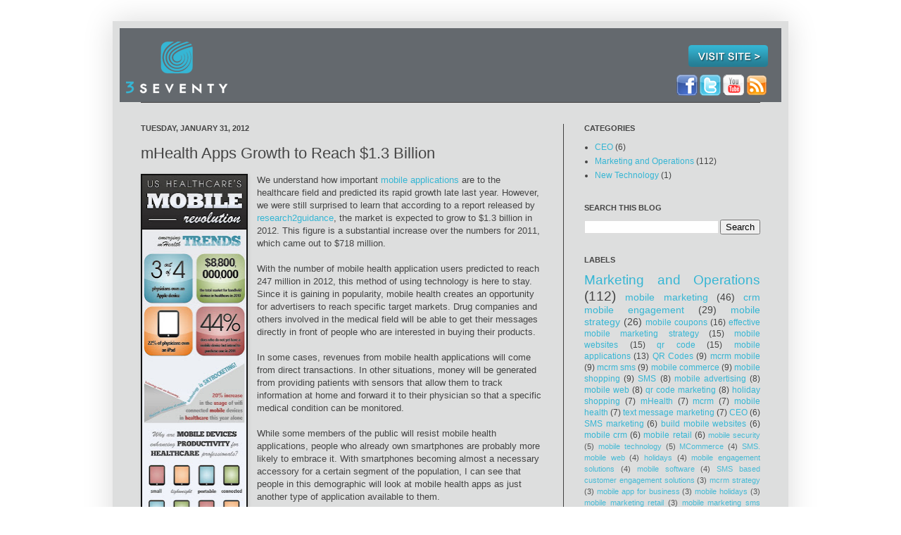

--- FILE ---
content_type: text/html; charset=UTF-8
request_url: http://blog.3seventy.com/2012/01/mhealth-apps-growth-to-reach-13-billion.html
body_size: 18102
content:
<!DOCTYPE html>
<html class='v2' dir='ltr' lang='en'>
<head>
<link href='https://www.blogger.com/static/v1/widgets/335934321-css_bundle_v2.css' rel='stylesheet' type='text/css'/>
<meta content='width=1100' name='viewport'/>
<meta content='text/html; charset=UTF-8' http-equiv='Content-Type'/>
<meta content='blogger' name='generator'/>
<link href='http://blog.3seventy.com/favicon.ico' rel='icon' type='image/x-icon'/>
<link href='http://blog.3seventy.com/2012/01/mhealth-apps-growth-to-reach-13-billion.html' rel='canonical'/>
<link rel="alternate" type="application/atom+xml" title="3Seventy - Atom" href="http://blog.3seventy.com/feeds/posts/default" />
<link rel="alternate" type="application/rss+xml" title="3Seventy - RSS" href="http://blog.3seventy.com/feeds/posts/default?alt=rss" />
<link rel="service.post" type="application/atom+xml" title="3Seventy - Atom" href="https://www.blogger.com/feeds/2104961821244937676/posts/default" />

<link rel="alternate" type="application/atom+xml" title="3Seventy - Atom" href="http://blog.3seventy.com/feeds/3590718795877655787/comments/default" />
<!--Can't find substitution for tag [blog.ieCssRetrofitLinks]-->
<link href='https://blogger.googleusercontent.com/img/b/R29vZ2xl/AVvXsEgNzqfA0hZ7beY3dBCUavA9HEPe-BWD7EdnbnkT-5JenJIBSCGsyljpAvIjKlFeTXh7S3_u0BsmpFxhLzg76d8qNTIjy2H9BdszVAEgQq6ib4x00GA3xhSJFEpPmOddn7hZ2VokDBs_NCWy/s640/Health_Mobile_Solutions_Infographic.jpg' rel='image_src'/>
<meta content='http://blog.3seventy.com/2012/01/mhealth-apps-growth-to-reach-13-billion.html' property='og:url'/>
<meta content='mHealth Apps Growth to Reach $1.3 Billion' property='og:title'/>
<meta content='We understand how important mobile applications  are to the healthcare field and predicted its rapid growth late last year. However, we were...' property='og:description'/>
<meta content='https://blogger.googleusercontent.com/img/b/R29vZ2xl/AVvXsEgNzqfA0hZ7beY3dBCUavA9HEPe-BWD7EdnbnkT-5JenJIBSCGsyljpAvIjKlFeTXh7S3_u0BsmpFxhLzg76d8qNTIjy2H9BdszVAEgQq6ib4x00GA3xhSJFEpPmOddn7hZ2VokDBs_NCWy/w1200-h630-p-k-no-nu/Health_Mobile_Solutions_Infographic.jpg' property='og:image'/>
<title>3Seventy: mHealth Apps Growth to Reach $1.3 Billion</title>
<style id='page-skin-1' type='text/css'><!--
/*
-----------------------------------------------
Blogger Template Style
Name:     Simple
Designer: Josh Peterson
URL:      www.noaesthetic.com
----------------------------------------------- */
#navbar-iframe {
display: none !important;
}
/* Variable definitions
====================
<Variable name="keycolor" description="Main Color" type="color" default="#66bbdd"/>
<Group description="Page Text" selector="body">
<Variable name="body.font" description="Font" type="font"
default="normal normal 12px Arial, Tahoma, Helvetica, FreeSans, sans-serif"/>
<Variable name="body.text.color" description="Text Color" type="color" default="#222222"/>
</Group>
<Group description="Backgrounds" selector=".body-fauxcolumns-outer">
<Variable name="body.background.color" description="Outer Background" type="color" default="#66bbdd"/>
<Variable name="content.background.color" description="Main Background" type="color" default="#ffffff"/>
<Variable name="header.background.color" description="Header Background" type="color" default="transparent"/>
</Group>
<Group description="Links" selector=".main-outer">
<Variable name="link.color" description="Link Color" type="color" default="#2288bb"/>
<Variable name="link.visited.color" description="Visited Color" type="color" default="#888888"/>
<Variable name="link.hover.color" description="Hover Color" type="color" default="#33aaff"/>
</Group>
<Group description="Blog Title" selector=".header h1">
<Variable name="header.font" description="Font" type="font"
default="normal normal 60px Arial, Tahoma, Helvetica, FreeSans, sans-serif"/>
<Variable name="header.text.color" description="Title Color" type="color" default="#3399bb" />
</Group>
<Group description="Blog Description" selector=".header .description">
<Variable name="description.text.color" description="Description Color" type="color"
default="#777777" />
</Group>
<Group description="Tabs Text" selector=".tabs-inner .widget li a">
<Variable name="tabs.font" description="Font" type="font"
default="normal normal 14px Arial, Tahoma, Helvetica, FreeSans, sans-serif"/>
<Variable name="tabs.text.color" description="Text Color" type="color" default="#999999"/>
<Variable name="tabs.selected.text.color" description="Selected Color" type="color" default="#000000"/>
</Group>
<Group description="Tabs Background" selector=".tabs-outer .PageList">
<Variable name="tabs.background.color" description="Background Color" type="color" default="#f5f5f5"/>
<Variable name="tabs.selected.background.color" description="Selected Color" type="color" default="#eeeeee"/>
</Group>
<Group description="Post Title" selector="h3.post-title, .comments h4">
<Variable name="post.title.font" description="Font" type="font"
default="normal normal 22px Arial, Tahoma, Helvetica, FreeSans, sans-serif"/>
</Group>
<Group description="Date Header" selector=".date-header">
<Variable name="date.header.color" description="Text Color" type="color"
default="#444444"/>
<Variable name="date.header.background.color" description="Background Color" type="color"
default="transparent"/>
</Group>
<Group description="Post Footer" selector=".post-footer">
<Variable name="post.footer.text.color" description="Text Color" type="color" default="#666666"/>
<Variable name="post.footer.background.color" description="Background Color" type="color"
default="#f9f9f9"/>
<Variable name="post.footer.border.color" description="Shadow Color" type="color" default="#eeeeee"/>
</Group>
<Group description="Gadgets" selector="h2">
<Variable name="widget.title.font" description="Title Font" type="font"
default="normal bold 11px Arial, Tahoma, Helvetica, FreeSans, sans-serif"/>
<Variable name="widget.title.text.color" description="Title Color" type="color" default="#000000"/>
<Variable name="widget.alternate.text.color" description="Alternate Color" type="color" default="#999999"/>
</Group>
<Group description="Images" selector=".main-inner">
<Variable name="image.background.color" description="Background Color" type="color" default="#ffffff"/>
<Variable name="image.border.color" description="Border Color" type="color" default="#eeeeee"/>
<Variable name="image.text.color" description="Caption Text Color" type="color" default="#444444"/>
</Group>
<Group description="Accents" selector=".content-inner">
<Variable name="body.rule.color" description="Separator Line Color" type="color" default="#eeeeee"/>
<Variable name="tabs.border.color" description="Tabs Border Color" type="color" default="#404040"/>
</Group>
<Variable name="body.background" description="Body Background" type="background"
color="#ffffff" default="$(color) none repeat scroll top left"/>
<Variable name="body.background.override" description="Body Background Override" type="string" default=""/>
<Variable name="body.background.gradient.cap" description="Body Gradient Cap" type="url"
default="url(http://www.blogblog.com/1kt/simple/gradients_light.png)"/>
<Variable name="body.background.gradient.tile" description="Body Gradient Tile" type="url"
default="url(http://www.blogblog.com/1kt/simple/body_gradient_tile_light.png)"/>
<Variable name="content.background.color.selector" description="Content Background Color Selector" type="string" default=".content-inner"/>
<Variable name="content.padding" description="Content Padding" type="length" default="10px"/>
<Variable name="content.padding.horizontal" description="Content Horizontal Padding" type="length" default="10px"/>
<Variable name="content.shadow.spread" description="Content Shadow Spread" type="length" default="40px"/>
<Variable name="content.shadow.spread.webkit" description="Content Shadow Spread (WebKit)" type="length" default="5px"/>
<Variable name="content.shadow.spread.ie" description="Content Shadow Spread (IE)" type="length" default="10px"/>
<Variable name="main.border.width" description="Main Border Width" type="length" default="0"/>
<Variable name="header.background.gradient" description="Header Gradient" type="url" default="none"/>
<Variable name="header.shadow.offset.left" description="Header Shadow Offset Left" type="length" default="-1px"/>
<Variable name="header.shadow.offset.top" description="Header Shadow Offset Top" type="length" default="-1px"/>
<Variable name="header.shadow.spread" description="Header Shadow Spread" type="length" default="1px"/>
<Variable name="header.padding" description="Header Padding" type="length" default="30px"/>
<Variable name="header.border.size" description="Header Border Size" type="length" default="1px"/>
<Variable name="header.bottom.border.size" description="Header Bottom Border Size" type="length" default="1px"/>
<Variable name="header.border.horizontalsize" description="Header Horizontal Border Size" type="length" default="0"/>
<Variable name="description.text.size" description="Description Text Size" type="string" default="140%"/>
<Variable name="tabs.margin.top" description="Tabs Margin Top" type="length" default="0" />
<Variable name="tabs.margin.side" description="Tabs Side Margin" type="length" default="30px" />
<Variable name="tabs.background.gradient" description="Tabs Background Gradient" type="url"
default="url(http://www.blogblog.com/1kt/simple/gradients_light.png)"/>
<Variable name="tabs.border.width" description="Tabs Border Width" type="length" default="1px"/>
<Variable name="tabs.bevel.border.width" description="Tabs Bevel Border Width" type="length" default="1px"/>
<Variable name="date.header.padding" description="Date Header Padding" type="string" default="inherit"/>
<Variable name="date.header.letterspacing" description="Date Header Letter Spacing" type="string" default="inherit"/>
<Variable name="date.header.margin" description="Date Header Margin" type="string" default="inherit"/>
<Variable name="post.margin.bottom" description="Post Bottom Margin" type="length" default="25px"/>
<Variable name="image.border.small.size" description="Image Border Small Size" type="length" default="2px"/>
<Variable name="image.border.large.size" description="Image Border Large Size" type="length" default="5px"/>
<Variable name="page.width.selector" description="Page Width Selector" type="string" default=".region-inner"/>
<Variable name="page.width" description="Page Width" type="string" default="auto"/>
<Variable name="main.section.margin" description="Main Section Margin" type="length" default="15px"/>
<Variable name="main.padding" description="Main Padding" type="length" default="15px"/>
<Variable name="main.padding.top" description="Main Padding Top" type="length" default="30px"/>
<Variable name="main.padding.bottom" description="Main Padding Bottom" type="length" default="30px"/>
<Variable name="paging.background"
color="#dddede"
description="Background of blog paging area" type="background"
default="transparent none no-repeat scroll top center"/>
<Variable name="footer.bevel" description="Bevel border length of footer" type="length" default="0"/>
<Variable name="mobile.background.overlay" description="Mobile Background Overlay" type="string"
default="transparent none repeat scroll top left"/>
<Variable name="mobile.background.size" description="Mobile Background Size" type="string" default="auto"/>
<Variable name="mobile.button.color" description="Mobile Button Color" type="color" default="#ffffff" />
<Variable name="startSide" description="Side where text starts in blog language" type="automatic" default="left"/>
<Variable name="endSide" description="Side where text ends in blog language" type="automatic" default="right"/>
*/
/* Content
----------------------------------------------- */
body {
font: normal normal 12px Arial, Tahoma, Helvetica, FreeSans, sans-serif;
color: #444444;
background: #ffffff none repeat scroll top left;
padding: 0 40px 40px 40px;
}
html body .region-inner {
min-width: 0;
max-width: 100%;
width: auto;
}
a:link {
text-decoration:none;
color: #36b6d4;
}
a:visited {
text-decoration:none;
color: #36b6d4;
}
a:hover {
text-decoration:underline;
color: #36b6d4;
}
.body-fauxcolumn-outer .fauxcolumn-inner {
background: transparent none repeat scroll top left;
_background-image: none;
}
.body-fauxcolumn-outer .cap-top {
position: absolute;
z-index: 1;
height: 400px;
width: 100%;
background: #ffffff none repeat scroll top left;
}
.body-fauxcolumn-outer .cap-top .cap-left {
width: 100%;
background: transparent none repeat-x scroll top left;
_background-image: none;
}
.content-outer {
-moz-box-shadow: 0 0 40px rgba(0, 0, 0, .15);
-webkit-box-shadow: 0 0 5px rgba(0, 0, 0, .15);
-goog-ms-box-shadow: 0 0 10px #333333;
box-shadow: 0 0 40px rgba(0, 0, 0, .15);
margin-bottom: 1px;
}
.content-inner {
padding: 10px 10px;
}
.content-inner {
background-color: #dddede;
}
/* Header
----------------------------------------------- */
.header-outer {
background: #64696e none repeat-x scroll 0 -400px;
_background-image: none;
}
.Header h1 {
font: normal normal 60px Arial, Tahoma, Helvetica, FreeSans, sans-serif;
color: #ffffff;
text-shadow: -1px -1px 1px rgba(0, 0, 0, .2);
}
.Header h1 a {
color: #ffffff;
}
.Header .description {
font-size: 140%;
color: #aaaaaa;
}
.header-inner .Header .titlewrapper {
padding: 22px 30px;
}
.header-inner .Header .descriptionwrapper {
padding: 0 30px;
}
/* Tabs
----------------------------------------------- */
.tabs-inner .section:first-child {
border-top: 1px solid #404040;
}
.tabs-inner .section:first-child ul {
margin-top: -1px;
border-top: 1px solid #404040;
border-left: 0 solid #404040;
border-right: 0 solid #404040;
}
.tabs-inner .widget ul {
background: #222222 none repeat-x scroll 0 -800px;
_background-image: none;
border-bottom: 1px solid #404040;
margin-top: 0;
margin-left: -30px;
margin-right: -30px;
}
.tabs-inner .widget li a {
display: inline-block;
padding: .6em 1em;
font: normal normal 14px Arial, Tahoma, Helvetica, FreeSans, sans-serif;
color: #999999;
border-left: 1px solid #dddede;
border-right: 0 solid #404040;
}
.tabs-inner .widget li:first-child a {
border-left: none;
}
.tabs-inner .widget li.selected a, .tabs-inner .widget li a:hover {
color: #ffffff;
background-color: #000000;
text-decoration: none;
}
/* Columns
----------------------------------------------- */
.main-outer {
border-top: 0 solid #404040;
}
.fauxcolumn-left-outer .fauxcolumn-inner {
border-right: 1px solid #404040;
}
.fauxcolumn-right-outer .fauxcolumn-inner {
border-left: 1px solid #404040;
}
/* Headings
----------------------------------------------- */
h2 {
margin: 0 0 1em 0;
font: normal bold 11px Arial, Tahoma, Helvetica, FreeSans, sans-serif;
color: #444444;
text-transform: uppercase;
}
/* Widgets
----------------------------------------------- */
.widget .zippy {
color: #999999;
text-shadow: 2px 2px 1px rgba(0, 0, 0, .1);
}
.widget .popular-posts ul {
list-style: none;
}
/* Posts
----------------------------------------------- */
.date-header span {
background-color: transparent;
color: #444444;
padding: inherit;
letter-spacing: inherit;
margin: inherit;
}
.main-inner {
padding-top: 30px;
padding-bottom: 30px;
}
.main-inner .column-center-inner {
padding: 0 15px;
}
.main-inner .column-center-inner .section {
margin: 0 15px;
}
.post {
margin: 0 0 25px 0;
}
h3.post-title, .comments h4 {
font: normal normal 22px Arial, Tahoma, Helvetica, FreeSans, sans-serif;
margin: .75em 0 0;
}
.post-body {
font-size: 110%;
line-height: 1.4;
position: relative;
}
.post-body img, .post-body .tr-caption-container, .Profile img, .Image img,
.BlogList .item-thumbnail img {
padding: 0;
background: #111111;
border: 1px solid #111111;
-moz-box-shadow: 1px 1px 5px rgba(0, 0, 0, .1);
-webkit-box-shadow: 1px 1px 5px rgba(0, 0, 0, .1);
box-shadow: 1px 1px 5px rgba(0, 0, 0, .1);
}
.post-body img, .post-body .tr-caption-container {
padding: 1px;
}
.post-body .tr-caption-container {
color: #cccccc;
}
.post-body .tr-caption-container img {
padding: 0;
background: transparent;
border: none;
-moz-box-shadow: 0 0 0 rgba(0, 0, 0, .1);
-webkit-box-shadow: 0 0 0 rgba(0, 0, 0, .1);
box-shadow: 0 0 0 rgba(0, 0, 0, .1);
}
.post-header {
margin: 0 0 1.5em;
line-height: 1.6;
font-size: 90%;
}
.post-footer {
margin: 20px -2px 0;
padding: 5px 10px;
color: #888888;
background-color: #dddede;
border-bottom: 1px solid #444444;
line-height: 1.6;
font-size: 90%;
}
#comments .comment-author {
padding-top: 1.5em;
border-top: 1px solid #404040;
background-position: 0 1.5em;
}
#comments .comment-author:first-child {
padding-top: 0;
border-top: none;
}
.avatar-image-container {
margin: .2em 0 0;
}
#comments .avatar-image-container img {
border: 1px solid #111111;
}
/* Comments
----------------------------------------------- */
.comments .comments-content .blog-author,
.comments .comments-content .blog-author a {
border-bottom: 1px solid #36b6d4;
}
.comments .comments-content .loadmore a {
border-top: 1px solid #999999;
border-bottom: 1px solid #999999;
}
.comments .comment-thread.inline-thread {
background-color: #dddede;
}
.comments .continue {
border-top: 2px solid #999999;
}
/* Accents
---------------------------------------------- */
.section-columns td.columns-cell {
border-left: 1px solid #404040;
}
.blog-pager {
background: transparent none no-repeat scroll top center;
}
.blog-pager-older-link, .home-link,
.blog-pager-newer-link {
background-color: #dddede;
padding: 5px;
}
.footer-outer {
border-top: 0 dashed #bbbbbb;
}
/* Mobile
----------------------------------------------- */
body.mobile  {
background-size: auto;
}
.mobile .body-fauxcolumn-outer {
background: transparent none repeat scroll top left;
}
.mobile .body-fauxcolumn-outer .cap-top {
background-size: 100% auto;
}
.mobile .content-outer {
-webkit-box-shadow: 0 0 3px rgba(0, 0, 0, .15);
box-shadow: 0 0 3px rgba(0, 0, 0, .15);
padding: 0 40px;
}
body.mobile .AdSense {
margin: 0 -40px;
}
.mobile .tabs-inner .widget ul {
margin-left: 0;
margin-right: 0;
}
.mobile .post {
margin: 0;
}
.mobile .main-inner .column-center-inner .section {
margin: 0;
}
.mobile .date-header span {
padding: 0.1em 10px;
margin: 0 -10px;
}
.mobile h3.post-title {
margin: 0;
}
.mobile .blog-pager {
background: transparent none no-repeat scroll top center;
}
.mobile .footer-outer {
border-top: none;
}
.mobile .main-inner, .mobile .footer-inner {
background-color: #dddede;
}
.mobile-index-contents {
color: #444444;
}
.mobile-link-button {
background-color: #36b6d4;
}
.mobile-link-button a:link, .mobile-link-button a:visited {
color: #ffffff;
}
.mobile .tabs-inner .section:first-child {
border-top: none;
}
.mobile .tabs-inner .PageList .widget-content {
background-color: #000000;
color: #ffffff;
border-top: 1px solid #404040;
border-bottom: 1px solid #404040;
}
.mobile .tabs-inner .PageList .widget-content .pagelist-arrow {
border-left: 1px solid #404040;
}
#labelCloud {text-align:center;font-family:arial,sans-serif;}
#labelCloud .label-cloud li{display:inline;background-image:none !important;padding:0 5px;margin:0;vertical-align:baseline !important;border:0 !important;}
#labelCloud ul{list-style-type:none;margin:0 auto;padding:0;}
#labelCloud a img{border:0;display:inline;margin:0 0 0 3px;padding:0}
#labelCloud a{text-decoration:none}
#labelCloud a:hover{text-decoration:underline}
#labelCloud li a{}
#labelCloud .label-cloud {}
#labelCloud .label-count {padding-left:0.2em;font-size:9px;color:#000}
#labelCloud .label-cloud li:before{content:&quot;&quot; !important}

--></style>
<style id='template-skin-1' type='text/css'><!--
body {
min-width: 960px;
}
.content-outer, .content-fauxcolumn-outer, .region-inner {
min-width: 960px;
max-width: 960px;
_width: 960px;
}
.main-inner .columns {
padding-left: 0;
padding-right: 310px;
}
.main-inner .fauxcolumn-center-outer {
left: 0;
right: 310px;
/* IE6 does not respect left and right together */
_width: expression(this.parentNode.offsetWidth -
parseInt("0") -
parseInt("310px") + 'px');
}
.main-inner .fauxcolumn-left-outer {
width: 0;
}
.main-inner .fauxcolumn-right-outer {
width: 310px;
}
.main-inner .column-left-outer {
width: 0;
right: 100%;
margin-left: -0;
}
.main-inner .column-right-outer {
width: 310px;
margin-right: -310px;
}
#layout {
min-width: 0;
}
#layout .content-outer {
min-width: 0;
width: 800px;
}
#layout .region-inner {
min-width: 0;
width: auto;
}
body#layout div.add_widget {
padding: 8px;
}
body#layout div.add_widget a {
margin-left: 32px;
}
--></style>
<link href='https://www.blogger.com/dyn-css/authorization.css?targetBlogID=2104961821244937676&amp;zx=1998fff3-3c9d-4015-9f6a-226f6b610de9' media='none' onload='if(media!=&#39;all&#39;)media=&#39;all&#39;' rel='stylesheet'/><noscript><link href='https://www.blogger.com/dyn-css/authorization.css?targetBlogID=2104961821244937676&amp;zx=1998fff3-3c9d-4015-9f6a-226f6b610de9' rel='stylesheet'/></noscript>
<meta name='google-adsense-platform-account' content='ca-host-pub-1556223355139109'/>
<meta name='google-adsense-platform-domain' content='blogspot.com'/>

</head>
<body class='loading'>
<div class='navbar section' id='navbar' name='Navbar'><div class='widget Navbar' data-version='1' id='Navbar1'><script type="text/javascript">
    function setAttributeOnload(object, attribute, val) {
      if(window.addEventListener) {
        window.addEventListener('load',
          function(){ object[attribute] = val; }, false);
      } else {
        window.attachEvent('onload', function(){ object[attribute] = val; });
      }
    }
  </script>
<div id="navbar-iframe-container"></div>
<script type="text/javascript" src="https://apis.google.com/js/platform.js"></script>
<script type="text/javascript">
      gapi.load("gapi.iframes:gapi.iframes.style.bubble", function() {
        if (gapi.iframes && gapi.iframes.getContext) {
          gapi.iframes.getContext().openChild({
              url: 'https://www.blogger.com/navbar/2104961821244937676?po\x3d3590718795877655787\x26origin\x3dhttp://blog.3seventy.com',
              where: document.getElementById("navbar-iframe-container"),
              id: "navbar-iframe"
          });
        }
      });
    </script><script type="text/javascript">
(function() {
var script = document.createElement('script');
script.type = 'text/javascript';
script.src = '//pagead2.googlesyndication.com/pagead/js/google_top_exp.js';
var head = document.getElementsByTagName('head')[0];
if (head) {
head.appendChild(script);
}})();
</script>
</div></div>
<div class='body-fauxcolumns'>
<div class='fauxcolumn-outer body-fauxcolumn-outer'>
<div class='cap-top'>
<div class='cap-left'></div>
<div class='cap-right'></div>
</div>
<div class='fauxborder-left'>
<div class='fauxborder-right'></div>
<div class='fauxcolumn-inner'>
</div>
</div>
<div class='cap-bottom'>
<div class='cap-left'></div>
<div class='cap-right'></div>
</div>
</div>
</div>
<div class='content'>
<div class='content-fauxcolumns'>
<div class='fauxcolumn-outer content-fauxcolumn-outer'>
<div class='cap-top'>
<div class='cap-left'></div>
<div class='cap-right'></div>
</div>
<div class='fauxborder-left'>
<div class='fauxborder-right'></div>
<div class='fauxcolumn-inner'>
</div>
</div>
<div class='cap-bottom'>
<div class='cap-left'></div>
<div class='cap-right'></div>
</div>
</div>
</div>
<div class='content-outer'>
<div class='content-cap-top cap-top'>
<div class='cap-left'></div>
<div class='cap-right'></div>
</div>
<div class='fauxborder-left content-fauxborder-left'>
<div class='fauxborder-right content-fauxborder-right'></div>
<div class='content-inner'>
<header>
<div class='header-outer'>
<div class='header-cap-top cap-top'>
<div class='cap-left'></div>
<div class='cap-right'></div>
</div>
<div class='fauxborder-left header-fauxborder-left'>
<div class='fauxborder-right header-fauxborder-right'></div>
<div class='region-inner header-inner'>
<div class='header section' id='header' name='Header'><div class='widget Header' data-version='1' id='Header1'>
<div id='header-inner'>
<a href='http://blog.3seventy.com/' style='display: block'>
<img alt='3Seventy' height='105px; ' id='Header1_headerimg' src='https://blogger.googleusercontent.com/img/b/R29vZ2xl/AVvXsEg-nrQODCqHO97ajVurt5i74h1A7LGDlJ7ly0AWMRchaNTgxT-Mz6y3TuxVsH-Z8tMzVg6_qf4VPerjGM_W99xgB67VxpD_SLujoL5km2KghyphenhyphenWVvYojjO3ipSoPThym984lgtA3pUruIkAg/s1600/blogheader.png' style='display: block' usemap='#header_map' width='937px; '/>
</a>
</div>
</div></div>
</div>
</div>
<div class='header-cap-bottom cap-bottom'>
<div class='cap-left'></div>
<div class='cap-right'></div>
</div>
</div>
</header>
<div class='tabs-outer'>
<div class='tabs-cap-top cap-top'>
<div class='cap-left'></div>
<div class='cap-right'></div>
</div>
<div class='fauxborder-left tabs-fauxborder-left'>
<div class='fauxborder-right tabs-fauxborder-right'></div>
<div class='region-inner tabs-inner'>
<div class='tabs section' id='crosscol' name='Cross-Column'><div class='widget HTML' data-version='1' id='HTML2'>
<div class='widget-content'>
<map name="header_map" style="position:relative; z-index:5">
  <area shape="rect" coords="803,19,926,59" href="http://www.3seventy.com" target="_new" alt="Visit Site" />
  <area shape="rect" coords="788,65,823,97" href="http://www.facebook.com/3Seventy" target="_new" alt="Facebook" />
  <area shape="rect" coords="827,65,856,96" href="http://twitter.com/#!/3Seventy" target="_new" />
  <area shape="rect" coords="858,63,889,97" href="http://www.youtube.com/user/3SeventyMobile" target="_new" alt="YouTube" />
  <area shape="rect" coords="891,66,924,96" href="http://feeds.feedburner.com/3seventy" target="_new" alt="RSS" />
</map>
</div>
<div class='clear'></div>
</div></div>
<div class='tabs no-items section' id='crosscol-overflow' name='Cross-Column 2'></div>
</div>
</div>
<div class='tabs-cap-bottom cap-bottom'>
<div class='cap-left'></div>
<div class='cap-right'></div>
</div>
</div>
<div class='main-outer'>
<div class='main-cap-top cap-top'>
<div class='cap-left'></div>
<div class='cap-right'></div>
</div>
<div class='fauxborder-left main-fauxborder-left'>
<div class='fauxborder-right main-fauxborder-right'></div>
<div class='region-inner main-inner'>
<div class='columns fauxcolumns'>
<div class='fauxcolumn-outer fauxcolumn-center-outer'>
<div class='cap-top'>
<div class='cap-left'></div>
<div class='cap-right'></div>
</div>
<div class='fauxborder-left'>
<div class='fauxborder-right'></div>
<div class='fauxcolumn-inner'>
</div>
</div>
<div class='cap-bottom'>
<div class='cap-left'></div>
<div class='cap-right'></div>
</div>
</div>
<div class='fauxcolumn-outer fauxcolumn-left-outer'>
<div class='cap-top'>
<div class='cap-left'></div>
<div class='cap-right'></div>
</div>
<div class='fauxborder-left'>
<div class='fauxborder-right'></div>
<div class='fauxcolumn-inner'>
</div>
</div>
<div class='cap-bottom'>
<div class='cap-left'></div>
<div class='cap-right'></div>
</div>
</div>
<div class='fauxcolumn-outer fauxcolumn-right-outer'>
<div class='cap-top'>
<div class='cap-left'></div>
<div class='cap-right'></div>
</div>
<div class='fauxborder-left'>
<div class='fauxborder-right'></div>
<div class='fauxcolumn-inner'>
</div>
</div>
<div class='cap-bottom'>
<div class='cap-left'></div>
<div class='cap-right'></div>
</div>
</div>
<!-- corrects IE6 width calculation -->
<div class='columns-inner'>
<div class='column-center-outer'>
<div class='column-center-inner'>
<div class='main section' id='main' name='Main'><div class='widget Blog' data-version='1' id='Blog1'>
<div class='blog-posts hfeed'>

          <div class="date-outer">
        
<h2 class='date-header'><span>Tuesday, January 31, 2012</span></h2>

          <div class="date-posts">
        
<div class='post-outer'>
<div class='post hentry'>
<a name='3590718795877655787'></a>
<h3 class='post-title entry-title'>
mHealth Apps Growth to Reach $1.3 Billion
</h3>
<div class='post-header'>
<div class='post-header-line-1'></div>
</div>
<div class='post-body entry-content' id='post-body-3590718795877655787'>
<div class="separator" style="clear: both; text-align: center;"><a href="https://blogger.googleusercontent.com/img/b/R29vZ2xl/AVvXsEgNzqfA0hZ7beY3dBCUavA9HEPe-BWD7EdnbnkT-5JenJIBSCGsyljpAvIjKlFeTXh7S3_u0BsmpFxhLzg76d8qNTIjy2H9BdszVAEgQq6ib4x00GA3xhSJFEpPmOddn7hZ2VokDBs_NCWy/s1600/Health_Mobile_Solutions_Infographic.jpg" imageanchor="1" style="clear: left; float: left; margin-bottom: 1em; margin-right: 1em;"><img border="0" height="640" src="https://blogger.googleusercontent.com/img/b/R29vZ2xl/AVvXsEgNzqfA0hZ7beY3dBCUavA9HEPe-BWD7EdnbnkT-5JenJIBSCGsyljpAvIjKlFeTXh7S3_u0BsmpFxhLzg76d8qNTIjy2H9BdszVAEgQq6ib4x00GA3xhSJFEpPmOddn7hZ2VokDBs_NCWy/s640/Health_Mobile_Solutions_Infographic.jpg" width="148" /></a></div><div class="Body"><span style="font-family: Arial, sans-serif; font-size: 10pt;">We understand how important <a href="http://www.3seventy.com/services/mobile-apps" target="_blank">mobile applications</a> are to the healthcare field and predicted its rapid growth late last year. However, we were still surprised to learn that according to a report released by <a href="http://tamsblackberry.tamoggemon.com/2012/01/30/market-for-mobile-healthcare-applications-will-grow-to-us-1-3-billion-in-2012/" target="_blank">research2guidance</a>, the market is expected to grow to $1.3 billion in 2012. This figure is a substantial increase over the numbers for 2011, which came out to $718 million.</span></div><div class="Body"><br />
</div><div class="Body"><span style="font-family: Arial, sans-serif; font-size: 10pt;">With the number of mobile health application users predicted to reach 247 million in 2012, this method of using technology is here to stay. Since it is gaining in popularity, mobile health creates an opportunity for advertisers to reach specific target markets. Drug companies and others involved in the medical field will be able to get their messages directly in front of people who are interested in buying their products.</span></div><div class="Body"><br />
</div><div class="Body"><span style="font-family: Arial, sans-serif; font-size: 10pt;">In some cases, revenues from mobile health applications will come from direct transactions. In other situations, money will be generated from providing patients with sensors that allow them to track information at home and forward it to their physician so that a specific medical condition can be monitored. </span></div><div class="Body"><br />
</div><div class="Body"><span style="font-family: Arial, sans-serif; font-size: 10pt;">While some members of the public will resist mobile health applications, people who already own smartphones are probably more likely to embrace it. With smartphones becoming almost a necessary accessory for a certain segment of the population, I can see that people in this demographic will look at mobile health apps as just another type of application available to them.</span></div>
<div style='clear: both;'></div>
</div>
<div class='post-footer'>
<div class='post-footer-line post-footer-line-1'><span class='post-author vcard'>
Posted by
<span class='fn'>
<a href='https://www.blogger.com/profile/08417616275265231137' rel='author' title='author profile'>
3Seventy
</a>
</span>
</span>
<span class='post-timestamp'>
at
<a class='timestamp-link' href='http://blog.3seventy.com/2012/01/mhealth-apps-growth-to-reach-13-billion.html' rel='bookmark' title='permanent link'><abbr class='published' title='2012-01-31T11:05:00-08:00'>11:05&#8239;AM</abbr></a>
</span>
<span class='post-comment-link'>
</span>
<span class='post-icons'>
<span class='item-action'>
<a href='https://www.blogger.com/email-post/2104961821244937676/3590718795877655787' title='Email Post'>
<img alt='' class='icon-action' height='13' src='http://img1.blogblog.com/img/icon18_email.gif' width='18'/>
</a>
</span>
<span class='item-control blog-admin pid-1621074256'>
<a href='https://www.blogger.com/post-edit.g?blogID=2104961821244937676&postID=3590718795877655787&from=pencil' title='Edit Post'>
<img alt='' class='icon-action' height='18' src='https://resources.blogblog.com/img/icon18_edit_allbkg.gif' width='18'/>
</a>
</span>
</span>
<div class='post-share-buttons goog-inline-block'>
<a class='goog-inline-block share-button sb-email' href='https://www.blogger.com/share-post.g?blogID=2104961821244937676&postID=3590718795877655787&target=email' target='_blank' title='Email This'><span class='share-button-link-text'>Email This</span></a><a class='goog-inline-block share-button sb-blog' href='https://www.blogger.com/share-post.g?blogID=2104961821244937676&postID=3590718795877655787&target=blog' onclick='window.open(this.href, "_blank", "height=270,width=475"); return false;' target='_blank' title='BlogThis!'><span class='share-button-link-text'>BlogThis!</span></a><a class='goog-inline-block share-button sb-twitter' href='https://www.blogger.com/share-post.g?blogID=2104961821244937676&postID=3590718795877655787&target=twitter' target='_blank' title='Share to X'><span class='share-button-link-text'>Share to X</span></a><a class='goog-inline-block share-button sb-facebook' href='https://www.blogger.com/share-post.g?blogID=2104961821244937676&postID=3590718795877655787&target=facebook' onclick='window.open(this.href, "_blank", "height=430,width=640"); return false;' target='_blank' title='Share to Facebook'><span class='share-button-link-text'>Share to Facebook</span></a><a class='goog-inline-block share-button sb-pinterest' href='https://www.blogger.com/share-post.g?blogID=2104961821244937676&postID=3590718795877655787&target=pinterest' target='_blank' title='Share to Pinterest'><span class='share-button-link-text'>Share to Pinterest</span></a>
</div>
</div>
<div class='post-footer-line post-footer-line-2'><span class='post-labels'>
Labels:
<a href='http://blog.3seventy.com/search/label/Marketing%20and%20Operations' rel='tag'>Marketing and Operations</a>,
<a href='http://blog.3seventy.com/search/label/mHealth' rel='tag'>mHealth</a>,
<a href='http://blog.3seventy.com/search/label/mobile%20applications' rel='tag'>mobile applications</a>,
<a href='http://blog.3seventy.com/search/label/mobile%20apps%20for%20business' rel='tag'>mobile apps for business</a>,
<a href='http://blog.3seventy.com/search/label/mobile%20health' rel='tag'>mobile health</a>
</span>
</div>
<div class='post-footer-line post-footer-line-3'><span class='post-location'>
</span>
</div>
</div>
</div>
<div class='comments' id='comments'>
<a name='comments'></a>
<h4>9 comments:</h4>
<div class='comments-content'>
<script async='async' src='' type='text/javascript'></script>
<script type='text/javascript'>
    (function() {
      var items = null;
      var msgs = null;
      var config = {};

// <![CDATA[
      var cursor = null;
      if (items && items.length > 0) {
        cursor = parseInt(items[items.length - 1].timestamp) + 1;
      }

      var bodyFromEntry = function(entry) {
        var text = (entry &&
                    ((entry.content && entry.content.$t) ||
                     (entry.summary && entry.summary.$t))) ||
            '';
        if (entry && entry.gd$extendedProperty) {
          for (var k in entry.gd$extendedProperty) {
            if (entry.gd$extendedProperty[k].name == 'blogger.contentRemoved') {
              return '<span class="deleted-comment">' + text + '</span>';
            }
          }
        }
        return text;
      }

      var parse = function(data) {
        cursor = null;
        var comments = [];
        if (data && data.feed && data.feed.entry) {
          for (var i = 0, entry; entry = data.feed.entry[i]; i++) {
            var comment = {};
            // comment ID, parsed out of the original id format
            var id = /blog-(\d+).post-(\d+)/.exec(entry.id.$t);
            comment.id = id ? id[2] : null;
            comment.body = bodyFromEntry(entry);
            comment.timestamp = Date.parse(entry.published.$t) + '';
            if (entry.author && entry.author.constructor === Array) {
              var auth = entry.author[0];
              if (auth) {
                comment.author = {
                  name: (auth.name ? auth.name.$t : undefined),
                  profileUrl: (auth.uri ? auth.uri.$t : undefined),
                  avatarUrl: (auth.gd$image ? auth.gd$image.src : undefined)
                };
              }
            }
            if (entry.link) {
              if (entry.link[2]) {
                comment.link = comment.permalink = entry.link[2].href;
              }
              if (entry.link[3]) {
                var pid = /.*comments\/default\/(\d+)\?.*/.exec(entry.link[3].href);
                if (pid && pid[1]) {
                  comment.parentId = pid[1];
                }
              }
            }
            comment.deleteclass = 'item-control blog-admin';
            if (entry.gd$extendedProperty) {
              for (var k in entry.gd$extendedProperty) {
                if (entry.gd$extendedProperty[k].name == 'blogger.itemClass') {
                  comment.deleteclass += ' ' + entry.gd$extendedProperty[k].value;
                } else if (entry.gd$extendedProperty[k].name == 'blogger.displayTime') {
                  comment.displayTime = entry.gd$extendedProperty[k].value;
                }
              }
            }
            comments.push(comment);
          }
        }
        return comments;
      };

      var paginator = function(callback) {
        if (hasMore()) {
          var url = config.feed + '?alt=json&v=2&orderby=published&reverse=false&max-results=50';
          if (cursor) {
            url += '&published-min=' + new Date(cursor).toISOString();
          }
          window.bloggercomments = function(data) {
            var parsed = parse(data);
            cursor = parsed.length < 50 ? null
                : parseInt(parsed[parsed.length - 1].timestamp) + 1
            callback(parsed);
            window.bloggercomments = null;
          }
          url += '&callback=bloggercomments';
          var script = document.createElement('script');
          script.type = 'text/javascript';
          script.src = url;
          document.getElementsByTagName('head')[0].appendChild(script);
        }
      };
      var hasMore = function() {
        return !!cursor;
      };
      var getMeta = function(key, comment) {
        if ('iswriter' == key) {
          var matches = !!comment.author
              && comment.author.name == config.authorName
              && comment.author.profileUrl == config.authorUrl;
          return matches ? 'true' : '';
        } else if ('deletelink' == key) {
          return config.baseUri + '/comment/delete/'
               + config.blogId + '/' + comment.id;
        } else if ('deleteclass' == key) {
          return comment.deleteclass;
        }
        return '';
      };

      var replybox = null;
      var replyUrlParts = null;
      var replyParent = undefined;

      var onReply = function(commentId, domId) {
        if (replybox == null) {
          // lazily cache replybox, and adjust to suit this style:
          replybox = document.getElementById('comment-editor');
          if (replybox != null) {
            replybox.height = '250px';
            replybox.style.display = 'block';
            replyUrlParts = replybox.src.split('#');
          }
        }
        if (replybox && (commentId !== replyParent)) {
          replybox.src = '';
          document.getElementById(domId).insertBefore(replybox, null);
          replybox.src = replyUrlParts[0]
              + (commentId ? '&parentID=' + commentId : '')
              + '#' + replyUrlParts[1];
          replyParent = commentId;
        }
      };

      var hash = (window.location.hash || '#').substring(1);
      var startThread, targetComment;
      if (/^comment-form_/.test(hash)) {
        startThread = hash.substring('comment-form_'.length);
      } else if (/^c[0-9]+$/.test(hash)) {
        targetComment = hash.substring(1);
      }

      // Configure commenting API:
      var configJso = {
        'maxDepth': config.maxThreadDepth
      };
      var provider = {
        'id': config.postId,
        'data': items,
        'loadNext': paginator,
        'hasMore': hasMore,
        'getMeta': getMeta,
        'onReply': onReply,
        'rendered': true,
        'initComment': targetComment,
        'initReplyThread': startThread,
        'config': configJso,
        'messages': msgs
      };

      var render = function() {
        if (window.goog && window.goog.comments) {
          var holder = document.getElementById('comment-holder');
          window.goog.comments.render(holder, provider);
        }
      };

      // render now, or queue to render when library loads:
      if (window.goog && window.goog.comments) {
        render();
      } else {
        window.goog = window.goog || {};
        window.goog.comments = window.goog.comments || {};
        window.goog.comments.loadQueue = window.goog.comments.loadQueue || [];
        window.goog.comments.loadQueue.push(render);
      }
    })();
// ]]>
  </script>
<div id='comment-holder'>
<div class="comment-thread toplevel-thread"><ol id="top-ra"><li class="comment" id="c4380010678481646406"><div class="avatar-image-container"><img src="//www.blogger.com/img/blogger_logo_round_35.png" alt=""/></div><div class="comment-block"><div class="comment-header"><cite class="user"><a href="https://www.blogger.com/profile/13328975220076167046" rel="nofollow">admin</a></cite><span class="icon user "></span><span class="datetime secondary-text"><a rel="nofollow" href="http://blog.3seventy.com/2012/01/mhealth-apps-growth-to-reach-13-billion.html?showComment=1624239489306#c4380010678481646406">June 20, 2021 at 6:38&#8239;PM</a></span></div><p class="comment-content"><a href="http://mediawiki.hslsoft.com/index.php?title=Engage_in_Soccer_Such_As_A_Master__Solutions_To_The_Activity" rel="nofollow">google 979</a><br><a href="http://arcanum.konghack.com/index.php?title=Wish_To_Play_Basketball_Superb_Advice_To_Help_You_Get_Started_off" rel="nofollow">google 980</a><br><a href="http://h-und-s-dachbau.com/index.php?title=Engage_in_Soccer_Such_As_A_Professional__Methods_To_Up_Your_Video_game" rel="nofollow">google 981</a><br><a href="https://wifidb.science/wiki/Want_To_Perform_Basketball_Superb_Advice_To_Obtain_Started" rel="nofollow">google 982</a><br><a href="https://botdb.win/wiki/Engage_in_Football_Similar_To_A_Master_Strategies_To_The_Game" rel="nofollow">google 983</a><br><a href="https://cameradb.review/wiki/Want_To_Engage_in_Football_Great_Tips_To_Obtain_Started_off" rel="nofollow">google 984</a><br><a href="https://marvelcomics.faith/wiki/Enjoy_Football_Such_As_A_Pro_Solutions_To_The_Online_game" rel="nofollow">google 985</a></p><span class="comment-actions secondary-text"><a class="comment-reply" target="_self" data-comment-id="4380010678481646406">Reply</a><span class="item-control blog-admin blog-admin pid-1315693968"><a target="_self" href="https://www.blogger.com/comment/delete/2104961821244937676/4380010678481646406">Delete</a></span></span></div><div class="comment-replies"><div id="c4380010678481646406-rt" class="comment-thread inline-thread hidden"><span class="thread-toggle thread-expanded"><span class="thread-arrow"></span><span class="thread-count"><a target="_self">Replies</a></span></span><ol id="c4380010678481646406-ra" class="thread-chrome thread-expanded"><div></div><div id="c4380010678481646406-continue" class="continue"><a class="comment-reply" target="_self" data-comment-id="4380010678481646406">Reply</a></div></ol></div></div><div class="comment-replybox-single" id="c4380010678481646406-ce"></div></li><li class="comment" id="c1502084820551649459"><div class="avatar-image-container"><img src="//www.blogger.com/img/blogger_logo_round_35.png" alt=""/></div><div class="comment-block"><div class="comment-header"><cite class="user"><a href="https://www.blogger.com/profile/15217071673997202692" rel="nofollow">the owlet</a></cite><span class="icon user "></span><span class="datetime secondary-text"><a rel="nofollow" href="http://blog.3seventy.com/2012/01/mhealth-apps-growth-to-reach-13-billion.html?showComment=1664391586763#c1502084820551649459">September 28, 2022 at 11:59&#8239;AM</a></span></div><p class="comment-content">Great to know! Thanks for sharing this .<br> <a href="https://smmworldpanel.com/" rel="nofollow">smm panel instagram followers</a></p><span class="comment-actions secondary-text"><a class="comment-reply" target="_self" data-comment-id="1502084820551649459">Reply</a><span class="item-control blog-admin blog-admin pid-858671169"><a target="_self" href="https://www.blogger.com/comment/delete/2104961821244937676/1502084820551649459">Delete</a></span></span></div><div class="comment-replies"><div id="c1502084820551649459-rt" class="comment-thread inline-thread hidden"><span class="thread-toggle thread-expanded"><span class="thread-arrow"></span><span class="thread-count"><a target="_self">Replies</a></span></span><ol id="c1502084820551649459-ra" class="thread-chrome thread-expanded"><div></div><div id="c1502084820551649459-continue" class="continue"><a class="comment-reply" target="_self" data-comment-id="1502084820551649459">Reply</a></div></ol></div></div><div class="comment-replybox-single" id="c1502084820551649459-ce"></div></li><li class="comment" id="c6868134118975879319"><div class="avatar-image-container"><img src="//www.blogger.com/img/blogger_logo_round_35.png" alt=""/></div><div class="comment-block"><div class="comment-header"><cite class="user"><a href="https://www.blogger.com/profile/15480360128912180284" rel="nofollow">Digitozone</a></cite><span class="icon user "></span><span class="datetime secondary-text"><a rel="nofollow" href="http://blog.3seventy.com/2012/01/mhealth-apps-growth-to-reach-13-billion.html?showComment=1715975473035#c6868134118975879319">May 17, 2024 at 12:51&#8239;PM</a></span></div><p class="comment-content">The personal anecdotes you shared added a nice touch to the post. It&#39;s refreshing to read advice from someone who has actually implemented these strategies in their own life. Great post!<br><a href="https://www.sanctumwellness.org/blog/top-10-de-addiction-centers-in-india" rel="nofollow">best alcohol addiction treatment centers in india</a></p><span class="comment-actions secondary-text"><a class="comment-reply" target="_self" data-comment-id="6868134118975879319">Reply</a><span class="item-control blog-admin blog-admin pid-659697893"><a target="_self" href="https://www.blogger.com/comment/delete/2104961821244937676/6868134118975879319">Delete</a></span></span></div><div class="comment-replies"><div id="c6868134118975879319-rt" class="comment-thread inline-thread hidden"><span class="thread-toggle thread-expanded"><span class="thread-arrow"></span><span class="thread-count"><a target="_self">Replies</a></span></span><ol id="c6868134118975879319-ra" class="thread-chrome thread-expanded"><div></div><div id="c6868134118975879319-continue" class="continue"><a class="comment-reply" target="_self" data-comment-id="6868134118975879319">Reply</a></div></ol></div></div><div class="comment-replybox-single" id="c6868134118975879319-ce"></div></li><li class="comment" id="c8188331546185468500"><div class="avatar-image-container"><img src="//www.blogger.com/img/blogger_logo_round_35.png" alt=""/></div><div class="comment-block"><div class="comment-header"><cite class="user"><a href="https://www.blogger.com/profile/01593786926600716362" rel="nofollow">DigitalSaga</a></cite><span class="icon user "></span><span class="datetime secondary-text"><a rel="nofollow" href="http://blog.3seventy.com/2012/01/mhealth-apps-growth-to-reach-13-billion.html?showComment=1723011770573#c8188331546185468500">August 6, 2024 at 11:22&#8239;PM</a></span></div><p class="comment-content">Exceptionally well-written blog and articles. I am truly delighted to have discovered your blog.  <a href="https://writingtree.in/phd-thesis-writing-services/" rel="nofollow"> phd thesis writing services</a></p><span class="comment-actions secondary-text"><a class="comment-reply" target="_self" data-comment-id="8188331546185468500">Reply</a><span class="item-control blog-admin blog-admin pid-34171112"><a target="_self" href="https://www.blogger.com/comment/delete/2104961821244937676/8188331546185468500">Delete</a></span></span></div><div class="comment-replies"><div id="c8188331546185468500-rt" class="comment-thread inline-thread hidden"><span class="thread-toggle thread-expanded"><span class="thread-arrow"></span><span class="thread-count"><a target="_self">Replies</a></span></span><ol id="c8188331546185468500-ra" class="thread-chrome thread-expanded"><div></div><div id="c8188331546185468500-continue" class="continue"><a class="comment-reply" target="_self" data-comment-id="8188331546185468500">Reply</a></div></ol></div></div><div class="comment-replybox-single" id="c8188331546185468500-ce"></div></li><li class="comment" id="c8361594206477759374"><div class="avatar-image-container"><img src="//www.blogger.com/img/blogger_logo_round_35.png" alt=""/></div><div class="comment-block"><div class="comment-header"><cite class="user"><a href="https://www.blogger.com/profile/12922049539375823508" rel="nofollow">Anonymous</a></cite><span class="icon user "></span><span class="datetime secondary-text"><a rel="nofollow" href="http://blog.3seventy.com/2012/01/mhealth-apps-growth-to-reach-13-billion.html?showComment=1727334410542#c8361594206477759374">September 26, 2024 at 12:06&#8239;AM</a></span></div><p class="comment-content">Fantastic insights!  Your examples make the information so much clearer. Keep up the great work! <a href="https://www.ukasedevelopers.com/surya-kiran-villas-in-gwalior/" rel="nofollow">modern villa for sale In Gwalior</a><br></p><span class="comment-actions secondary-text"><a class="comment-reply" target="_self" data-comment-id="8361594206477759374">Reply</a><span class="item-control blog-admin blog-admin pid-1108051932"><a target="_self" href="https://www.blogger.com/comment/delete/2104961821244937676/8361594206477759374">Delete</a></span></span></div><div class="comment-replies"><div id="c8361594206477759374-rt" class="comment-thread inline-thread hidden"><span class="thread-toggle thread-expanded"><span class="thread-arrow"></span><span class="thread-count"><a target="_self">Replies</a></span></span><ol id="c8361594206477759374-ra" class="thread-chrome thread-expanded"><div></div><div id="c8361594206477759374-continue" class="continue"><a class="comment-reply" target="_self" data-comment-id="8361594206477759374">Reply</a></div></ol></div></div><div class="comment-replybox-single" id="c8361594206477759374-ce"></div></li><li class="comment" id="c6260410679561115196"><div class="avatar-image-container"><img src="//www.blogger.com/img/blogger_logo_round_35.png" alt=""/></div><div class="comment-block"><div class="comment-header"><cite class="user"><a href="https://www.blogger.com/profile/11862643525626416239" rel="nofollow">Ninja</a></cite><span class="icon user "></span><span class="datetime secondary-text"><a rel="nofollow" href="http://blog.3seventy.com/2012/01/mhealth-apps-growth-to-reach-13-billion.html?showComment=1734071428510#c6260410679561115196">December 12, 2024 at 10:30&#8239;PM</a></span></div><p class="comment-content">Thanks for sharing this! Your writing is so easy to follow and informative.<a href="https://ninjads.in/" rel="nofollow">digital marketing services in gwalior</a><br><br></p><span class="comment-actions secondary-text"><a class="comment-reply" target="_self" data-comment-id="6260410679561115196">Reply</a><span class="item-control blog-admin blog-admin pid-1861600521"><a target="_self" href="https://www.blogger.com/comment/delete/2104961821244937676/6260410679561115196">Delete</a></span></span></div><div class="comment-replies"><div id="c6260410679561115196-rt" class="comment-thread inline-thread hidden"><span class="thread-toggle thread-expanded"><span class="thread-arrow"></span><span class="thread-count"><a target="_self">Replies</a></span></span><ol id="c6260410679561115196-ra" class="thread-chrome thread-expanded"><div></div><div id="c6260410679561115196-continue" class="continue"><a class="comment-reply" target="_self" data-comment-id="6260410679561115196">Reply</a></div></ol></div></div><div class="comment-replybox-single" id="c6260410679561115196-ce"></div></li><li class="comment" id="c713483568088446842"><div class="avatar-image-container"><img src="//www.blogger.com/img/blogger_logo_round_35.png" alt=""/></div><div class="comment-block"><div class="comment-header"><cite class="user"><a href="https://www.blogger.com/profile/11929718729247731448" rel="nofollow">SKV</a></cite><span class="icon user "></span><span class="datetime secondary-text"><a rel="nofollow" href="http://blog.3seventy.com/2012/01/mhealth-apps-growth-to-reach-13-billion.html?showComment=1736492310731#c713483568088446842">January 9, 2025 at 10:58&#8239;PM</a></span></div><p class="comment-content">Thanks for sharing your insights, this was very informative.<a href="https://www.ukasedevelopers.com/surya-kiran-villas-in-gwalior/" rel="nofollow">modern villa for sale In Gwalior</a><br></p><span class="comment-actions secondary-text"><a class="comment-reply" target="_self" data-comment-id="713483568088446842">Reply</a><span class="item-control blog-admin blog-admin pid-1102135864"><a target="_self" href="https://www.blogger.com/comment/delete/2104961821244937676/713483568088446842">Delete</a></span></span></div><div class="comment-replies"><div id="c713483568088446842-rt" class="comment-thread inline-thread hidden"><span class="thread-toggle thread-expanded"><span class="thread-arrow"></span><span class="thread-count"><a target="_self">Replies</a></span></span><ol id="c713483568088446842-ra" class="thread-chrome thread-expanded"><div></div><div id="c713483568088446842-continue" class="continue"><a class="comment-reply" target="_self" data-comment-id="713483568088446842">Reply</a></div></ol></div></div><div class="comment-replybox-single" id="c713483568088446842-ce"></div></li><li class="comment" id="c5707762448640610955"><div class="avatar-image-container"><img src="//www.blogger.com/img/blogger_logo_round_35.png" alt=""/></div><div class="comment-block"><div class="comment-header"><cite class="user"><a href="https://www.blogger.com/profile/04384986896448608593" rel="nofollow">sarine</a></cite><span class="icon user "></span><span class="datetime secondary-text"><a rel="nofollow" href="http://blog.3seventy.com/2012/01/mhealth-apps-growth-to-reach-13-billion.html?showComment=1741114154818#c5707762448640610955">March 4, 2025 at 10:49&#8239;AM</a></span></div><p class="comment-content">This blog post is full of great tips and advice. I&#8217;ll definitely be coming back for more! <a href="https://efortlesstravels.com/car-rental/" rel="nofollow">Car Rental</a></p><span class="comment-actions secondary-text"><a class="comment-reply" target="_self" data-comment-id="5707762448640610955">Reply</a><span class="item-control blog-admin blog-admin pid-728664817"><a target="_self" href="https://www.blogger.com/comment/delete/2104961821244937676/5707762448640610955">Delete</a></span></span></div><div class="comment-replies"><div id="c5707762448640610955-rt" class="comment-thread inline-thread hidden"><span class="thread-toggle thread-expanded"><span class="thread-arrow"></span><span class="thread-count"><a target="_self">Replies</a></span></span><ol id="c5707762448640610955-ra" class="thread-chrome thread-expanded"><div></div><div id="c5707762448640610955-continue" class="continue"><a class="comment-reply" target="_self" data-comment-id="5707762448640610955">Reply</a></div></ol></div></div><div class="comment-replybox-single" id="c5707762448640610955-ce"></div></li><li class="comment" id="c4619760720365377411"><div class="avatar-image-container"><img src="//www.blogger.com/img/blogger_logo_round_35.png" alt=""/></div><div class="comment-block"><div class="comment-header"><cite class="user"><a href="https://www.blogger.com/profile/16566789838842652584" rel="nofollow">KT</a></cite><span class="icon user "></span><span class="datetime secondary-text"><a rel="nofollow" href="http://blog.3seventy.com/2012/01/mhealth-apps-growth-to-reach-13-billion.html?showComment=1764084149106#c4619760720365377411">November 25, 2025 at 7:22&#8239;AM</a></span></div><p class="comment-content">Bookmark-worthy! I&#39;ll definitely be coming back to this.<a href="https://krishnatrophies.com/product-category/trophies/" rel="nofollow">Buy trophies online India</a><br></p><span class="comment-actions secondary-text"><a class="comment-reply" target="_self" data-comment-id="4619760720365377411">Reply</a><span class="item-control blog-admin blog-admin pid-494586433"><a target="_self" href="https://www.blogger.com/comment/delete/2104961821244937676/4619760720365377411">Delete</a></span></span></div><div class="comment-replies"><div id="c4619760720365377411-rt" class="comment-thread inline-thread hidden"><span class="thread-toggle thread-expanded"><span class="thread-arrow"></span><span class="thread-count"><a target="_self">Replies</a></span></span><ol id="c4619760720365377411-ra" class="thread-chrome thread-expanded"><div></div><div id="c4619760720365377411-continue" class="continue"><a class="comment-reply" target="_self" data-comment-id="4619760720365377411">Reply</a></div></ol></div></div><div class="comment-replybox-single" id="c4619760720365377411-ce"></div></li></ol><div id="top-continue" class="continue"><a class="comment-reply" target="_self">Add comment</a></div><div class="comment-replybox-thread" id="top-ce"></div><div class="loadmore hidden" data-post-id="3590718795877655787"><a target="_self">Load more...</a></div></div>
</div>
</div>
<p class='comment-footer'>
<div class='comment-form'>
<a name='comment-form'></a>
<p>
</p>
<a href='https://www.blogger.com/comment/frame/2104961821244937676?po=3590718795877655787&hl=en&saa=85391&origin=http://blog.3seventy.com' id='comment-editor-src'></a>
<iframe allowtransparency='true' class='blogger-iframe-colorize blogger-comment-from-post' frameborder='0' height='410px' id='comment-editor' name='comment-editor' src='' width='100%'></iframe>
<script src='https://www.blogger.com/static/v1/jsbin/2830521187-comment_from_post_iframe.js' type='text/javascript'></script>
<script type='text/javascript'>
      BLOG_CMT_createIframe('https://www.blogger.com/rpc_relay.html');
    </script>
</div>
</p>
<div id='backlinks-container'>
<div id='Blog1_backlinks-container'>
</div>
</div>
</div>
</div>

        </div></div>
      
</div>
<div class='blog-pager' id='blog-pager'>
<span id='blog-pager-newer-link'>
<a class='blog-pager-newer-link' href='http://blog.3seventy.com/2012/02/smartphone-users-not-implementing.html' id='Blog1_blog-pager-newer-link' title='Newer Post'>Newer Post</a>
</span>
<span id='blog-pager-older-link'>
<a class='blog-pager-older-link' href='http://blog.3seventy.com/2012/01/mobile-security-and-consumer-behavior.html' id='Blog1_blog-pager-older-link' title='Older Post'>Older Post</a>
</span>
<a class='home-link' href='http://blog.3seventy.com/'>Home</a>
</div>
<div class='clear'></div>
<div class='post-feeds'>
<div class='feed-links'>
Subscribe to:
<a class='feed-link' href='http://blog.3seventy.com/feeds/3590718795877655787/comments/default' target='_blank' type='application/atom+xml'>Post Comments (Atom)</a>
</div>
</div>
</div></div>
</div>
</div>
<div class='column-left-outer'>
<div class='column-left-inner'>
<aside>
</aside>
</div>
</div>
<div class='column-right-outer'>
<div class='column-right-inner'>
<aside>
<div class='sidebar section' id='sidebar-right-1'><div class='widget Label' data-version='1' id='Label2'>
<h2>Categories</h2>
<div class='widget-content list-label-widget-content'>
<ul>
<li>
<a dir='ltr' href='http://blog.3seventy.com/search/label/CEO'>CEO</a>
<span dir='ltr'>(6)</span>
</li>
<li>
<a dir='ltr' href='http://blog.3seventy.com/search/label/Marketing%20and%20Operations'>Marketing and Operations</a>
<span dir='ltr'>(112)</span>
</li>
<li>
<a dir='ltr' href='http://blog.3seventy.com/search/label/New%20Technology'>New Technology</a>
<span dir='ltr'>(1)</span>
</li>
</ul>
<div class='clear'></div>
</div>
</div><div class='widget BlogSearch' data-version='1' id='BlogSearch1'>
<h2 class='title'>Search This Blog</h2>
<div class='widget-content'>
<div id='BlogSearch1_form'>
<form action='http://blog.3seventy.com/search' class='gsc-search-box' target='_top'>
<table cellpadding='0' cellspacing='0' class='gsc-search-box'>
<tbody>
<tr>
<td class='gsc-input'>
<input autocomplete='off' class='gsc-input' name='q' size='10' title='search' type='text' value=''/>
</td>
<td class='gsc-search-button'>
<input class='gsc-search-button' title='search' type='submit' value='Search'/>
</td>
</tr>
</tbody>
</table>
</form>
</div>
</div>
<div class='clear'></div>
</div><div class='widget Label' data-version='1' id='Label1'>
<h2>Labels</h2>
<div class='widget-content cloud-label-widget-content'>
<span class='label-size label-size-5'>
<a dir='ltr' href='http://blog.3seventy.com/search/label/Marketing%20and%20Operations'>Marketing and Operations</a>
<span class='label-count' dir='ltr'>(112)</span>
</span>
<span class='label-size label-size-4'>
<a dir='ltr' href='http://blog.3seventy.com/search/label/mobile%20marketing'>mobile marketing</a>
<span class='label-count' dir='ltr'>(46)</span>
</span>
<span class='label-size label-size-4'>
<a dir='ltr' href='http://blog.3seventy.com/search/label/crm%20mobile%20engagement'>crm mobile engagement</a>
<span class='label-count' dir='ltr'>(29)</span>
</span>
<span class='label-size label-size-4'>
<a dir='ltr' href='http://blog.3seventy.com/search/label/mobile%20strategy'>mobile strategy</a>
<span class='label-count' dir='ltr'>(26)</span>
</span>
<span class='label-size label-size-3'>
<a dir='ltr' href='http://blog.3seventy.com/search/label/mobile%20coupons'>mobile coupons</a>
<span class='label-count' dir='ltr'>(16)</span>
</span>
<span class='label-size label-size-3'>
<a dir='ltr' href='http://blog.3seventy.com/search/label/effective%20mobile%20marketing%20strategy'>effective mobile marketing strategy</a>
<span class='label-count' dir='ltr'>(15)</span>
</span>
<span class='label-size label-size-3'>
<a dir='ltr' href='http://blog.3seventy.com/search/label/mobile%20websites'>mobile websites</a>
<span class='label-count' dir='ltr'>(15)</span>
</span>
<span class='label-size label-size-3'>
<a dir='ltr' href='http://blog.3seventy.com/search/label/qr%20code'>qr code</a>
<span class='label-count' dir='ltr'>(15)</span>
</span>
<span class='label-size label-size-3'>
<a dir='ltr' href='http://blog.3seventy.com/search/label/mobile%20applications'>mobile applications</a>
<span class='label-count' dir='ltr'>(13)</span>
</span>
<span class='label-size label-size-3'>
<a dir='ltr' href='http://blog.3seventy.com/search/label/QR%20Codes'>QR Codes</a>
<span class='label-count' dir='ltr'>(9)</span>
</span>
<span class='label-size label-size-3'>
<a dir='ltr' href='http://blog.3seventy.com/search/label/mcrm%20mobile'>mcrm mobile</a>
<span class='label-count' dir='ltr'>(9)</span>
</span>
<span class='label-size label-size-3'>
<a dir='ltr' href='http://blog.3seventy.com/search/label/mcrm%20sms'>mcrm sms</a>
<span class='label-count' dir='ltr'>(9)</span>
</span>
<span class='label-size label-size-3'>
<a dir='ltr' href='http://blog.3seventy.com/search/label/mobile%20commerce'>mobile commerce</a>
<span class='label-count' dir='ltr'>(9)</span>
</span>
<span class='label-size label-size-3'>
<a dir='ltr' href='http://blog.3seventy.com/search/label/mobile%20shopping'>mobile shopping</a>
<span class='label-count' dir='ltr'>(9)</span>
</span>
<span class='label-size label-size-3'>
<a dir='ltr' href='http://blog.3seventy.com/search/label/SMS'>SMS</a>
<span class='label-count' dir='ltr'>(8)</span>
</span>
<span class='label-size label-size-3'>
<a dir='ltr' href='http://blog.3seventy.com/search/label/mobile%20advertising'>mobile advertising</a>
<span class='label-count' dir='ltr'>(8)</span>
</span>
<span class='label-size label-size-3'>
<a dir='ltr' href='http://blog.3seventy.com/search/label/mobile%20web'>mobile web</a>
<span class='label-count' dir='ltr'>(8)</span>
</span>
<span class='label-size label-size-3'>
<a dir='ltr' href='http://blog.3seventy.com/search/label/qr%20code%20marketing'>qr code marketing</a>
<span class='label-count' dir='ltr'>(8)</span>
</span>
<span class='label-size label-size-3'>
<a dir='ltr' href='http://blog.3seventy.com/search/label/holiday%20shopping'>holiday shopping</a>
<span class='label-count' dir='ltr'>(7)</span>
</span>
<span class='label-size label-size-3'>
<a dir='ltr' href='http://blog.3seventy.com/search/label/mHealth'>mHealth</a>
<span class='label-count' dir='ltr'>(7)</span>
</span>
<span class='label-size label-size-3'>
<a dir='ltr' href='http://blog.3seventy.com/search/label/mcrm'>mcrm</a>
<span class='label-count' dir='ltr'>(7)</span>
</span>
<span class='label-size label-size-3'>
<a dir='ltr' href='http://blog.3seventy.com/search/label/mobile%20health'>mobile health</a>
<span class='label-count' dir='ltr'>(7)</span>
</span>
<span class='label-size label-size-3'>
<a dir='ltr' href='http://blog.3seventy.com/search/label/text%20message%20marketing'>text message marketing</a>
<span class='label-count' dir='ltr'>(7)</span>
</span>
<span class='label-size label-size-3'>
<a dir='ltr' href='http://blog.3seventy.com/search/label/CEO'>CEO</a>
<span class='label-count' dir='ltr'>(6)</span>
</span>
<span class='label-size label-size-3'>
<a dir='ltr' href='http://blog.3seventy.com/search/label/SMS%20marketing'>SMS marketing</a>
<span class='label-count' dir='ltr'>(6)</span>
</span>
<span class='label-size label-size-3'>
<a dir='ltr' href='http://blog.3seventy.com/search/label/build%20mobile%20websites'>build mobile websites</a>
<span class='label-count' dir='ltr'>(6)</span>
</span>
<span class='label-size label-size-3'>
<a dir='ltr' href='http://blog.3seventy.com/search/label/mobile%20crm'>mobile crm</a>
<span class='label-count' dir='ltr'>(6)</span>
</span>
<span class='label-size label-size-3'>
<a dir='ltr' href='http://blog.3seventy.com/search/label/mobile%20retail'>mobile retail</a>
<span class='label-count' dir='ltr'>(6)</span>
</span>
<span class='label-size label-size-2'>
<a dir='ltr' href='http://blog.3seventy.com/search/label/mobile%20security'>mobile security</a>
<span class='label-count' dir='ltr'>(5)</span>
</span>
<span class='label-size label-size-2'>
<a dir='ltr' href='http://blog.3seventy.com/search/label/mobile%20technology'>mobile technology</a>
<span class='label-count' dir='ltr'>(5)</span>
</span>
<span class='label-size label-size-2'>
<a dir='ltr' href='http://blog.3seventy.com/search/label/MCommerce'>MCommerce</a>
<span class='label-count' dir='ltr'>(4)</span>
</span>
<span class='label-size label-size-2'>
<a dir='ltr' href='http://blog.3seventy.com/search/label/SMS.%20mobile%20web'>SMS. mobile web</a>
<span class='label-count' dir='ltr'>(4)</span>
</span>
<span class='label-size label-size-2'>
<a dir='ltr' href='http://blog.3seventy.com/search/label/holidays'>holidays</a>
<span class='label-count' dir='ltr'>(4)</span>
</span>
<span class='label-size label-size-2'>
<a dir='ltr' href='http://blog.3seventy.com/search/label/mobile%20engagement%20solutions'>mobile engagement solutions</a>
<span class='label-count' dir='ltr'>(4)</span>
</span>
<span class='label-size label-size-2'>
<a dir='ltr' href='http://blog.3seventy.com/search/label/mobile%20software'>mobile software</a>
<span class='label-count' dir='ltr'>(4)</span>
</span>
<span class='label-size label-size-2'>
<a dir='ltr' href='http://blog.3seventy.com/search/label/SMS%20based%20customer%20engagement%20solutions'>SMS based customer engagement solutions</a>
<span class='label-count' dir='ltr'>(3)</span>
</span>
<span class='label-size label-size-2'>
<a dir='ltr' href='http://blog.3seventy.com/search/label/mcrm%20strategy'>mcrm strategy</a>
<span class='label-count' dir='ltr'>(3)</span>
</span>
<span class='label-size label-size-2'>
<a dir='ltr' href='http://blog.3seventy.com/search/label/mobile%20app%20for%20business'>mobile app for business</a>
<span class='label-count' dir='ltr'>(3)</span>
</span>
<span class='label-size label-size-2'>
<a dir='ltr' href='http://blog.3seventy.com/search/label/mobile%20holidays'>mobile holidays</a>
<span class='label-count' dir='ltr'>(3)</span>
</span>
<span class='label-size label-size-2'>
<a dir='ltr' href='http://blog.3seventy.com/search/label/mobile%20marketing%20retail'>mobile marketing retail</a>
<span class='label-count' dir='ltr'>(3)</span>
</span>
<span class='label-size label-size-2'>
<a dir='ltr' href='http://blog.3seventy.com/search/label/mobile%20marketing%20sms'>mobile marketing sms</a>
<span class='label-count' dir='ltr'>(3)</span>
</span>
<span class='label-size label-size-2'>
<a dir='ltr' href='http://blog.3seventy.com/search/label/qr%20code%20advertising'>qr code advertising</a>
<span class='label-count' dir='ltr'>(3)</span>
</span>
<span class='label-size label-size-2'>
<a dir='ltr' href='http://blog.3seventy.com/search/label/sms%20coupons'>sms coupons</a>
<span class='label-count' dir='ltr'>(3)</span>
</span>
<span class='label-size label-size-2'>
<a dir='ltr' href='http://blog.3seventy.com/search/label/QR%20code%20generation'>QR code generation</a>
<span class='label-count' dir='ltr'>(2)</span>
</span>
<span class='label-size label-size-2'>
<a dir='ltr' href='http://blog.3seventy.com/search/label/SMS%20messages'>SMS messages</a>
<span class='label-count' dir='ltr'>(2)</span>
</span>
<span class='label-size label-size-2'>
<a dir='ltr' href='http://blog.3seventy.com/search/label/creating%20mobile%20websites'>creating mobile websites</a>
<span class='label-count' dir='ltr'>(2)</span>
</span>
<span class='label-size label-size-2'>
<a dir='ltr' href='http://blog.3seventy.com/search/label/mcrm%20mobile%20statistics'>mcrm mobile statistics</a>
<span class='label-count' dir='ltr'>(2)</span>
</span>
<span class='label-size label-size-2'>
<a dir='ltr' href='http://blog.3seventy.com/search/label/mobile%20apps%20for%20business'>mobile apps for business</a>
<span class='label-count' dir='ltr'>(2)</span>
</span>
<span class='label-size label-size-2'>
<a dir='ltr' href='http://blog.3seventy.com/search/label/mobile%20business%20apps'>mobile business apps</a>
<span class='label-count' dir='ltr'>(2)</span>
</span>
<span class='label-size label-size-2'>
<a dir='ltr' href='http://blog.3seventy.com/search/label/mobile%20check-in'>mobile check-in</a>
<span class='label-count' dir='ltr'>(2)</span>
</span>
<span class='label-size label-size-2'>
<a dir='ltr' href='http://blog.3seventy.com/search/label/mobile%20database'>mobile database</a>
<span class='label-count' dir='ltr'>(2)</span>
</span>
<span class='label-size label-size-2'>
<a dir='ltr' href='http://blog.3seventy.com/search/label/mobile%20marketing%20strategies'>mobile marketing strategies</a>
<span class='label-count' dir='ltr'>(2)</span>
</span>
<span class='label-size label-size-2'>
<a dir='ltr' href='http://blog.3seventy.com/search/label/mobile%20privacy'>mobile privacy</a>
<span class='label-count' dir='ltr'>(2)</span>
</span>
<span class='label-size label-size-2'>
<a dir='ltr' href='http://blog.3seventy.com/search/label/mobile%20sites'>mobile sites</a>
<span class='label-count' dir='ltr'>(2)</span>
</span>
<span class='label-size label-size-2'>
<a dir='ltr' href='http://blog.3seventy.com/search/label/mobile%20solutions'>mobile solutions</a>
<span class='label-count' dir='ltr'>(2)</span>
</span>
<span class='label-size label-size-2'>
<a dir='ltr' href='http://blog.3seventy.com/search/label/restaurant%20mobile'>restaurant mobile</a>
<span class='label-count' dir='ltr'>(2)</span>
</span>
<span class='label-size label-size-2'>
<a dir='ltr' href='http://blog.3seventy.com/search/label/travel%20mobile%20marketing'>travel mobile marketing</a>
<span class='label-count' dir='ltr'>(2)</span>
</span>
<span class='label-size label-size-1'>
<a dir='ltr' href='http://blog.3seventy.com/search/label/Carrie%20Chitsey'>Carrie Chitsey</a>
<span class='label-count' dir='ltr'>(1)</span>
</span>
<span class='label-size label-size-1'>
<a dir='ltr' href='http://blog.3seventy.com/search/label/Mobile%20partner'>Mobile partner</a>
<span class='label-count' dir='ltr'>(1)</span>
</span>
<span class='label-size label-size-1'>
<a dir='ltr' href='http://blog.3seventy.com/search/label/NFC'>NFC</a>
<span class='label-count' dir='ltr'>(1)</span>
</span>
<span class='label-size label-size-1'>
<a dir='ltr' href='http://blog.3seventy.com/search/label/Near%20Field%20Communication'>Near Field Communication</a>
<span class='label-count' dir='ltr'>(1)</span>
</span>
<span class='label-size label-size-1'>
<a dir='ltr' href='http://blog.3seventy.com/search/label/New%20Technology'>New Technology</a>
<span class='label-count' dir='ltr'>(1)</span>
</span>
<span class='label-size label-size-1'>
<a dir='ltr' href='http://blog.3seventy.com/search/label/Qr%20codes%20for%20business'>Qr codes for business</a>
<span class='label-count' dir='ltr'>(1)</span>
</span>
<span class='label-size label-size-1'>
<a dir='ltr' href='http://blog.3seventy.com/search/label/SMS%20text%20messaging'>SMS text messaging</a>
<span class='label-count' dir='ltr'>(1)</span>
</span>
<span class='label-size label-size-1'>
<a dir='ltr' href='http://blog.3seventy.com/search/label/advertising%20agencies'>advertising agencies</a>
<span class='label-count' dir='ltr'>(1)</span>
</span>
<span class='label-size label-size-1'>
<a dir='ltr' href='http://blog.3seventy.com/search/label/best%20practices%20for%20mobile%20engagement'>best practices for mobile engagement</a>
<span class='label-count' dir='ltr'>(1)</span>
</span>
<span class='label-size label-size-1'>
<a dir='ltr' href='http://blog.3seventy.com/search/label/holiday%20mobile'>holiday mobile</a>
<span class='label-count' dir='ltr'>(1)</span>
</span>
<span class='label-size label-size-1'>
<a dir='ltr' href='http://blog.3seventy.com/search/label/hospitality%20mobile%20marketing'>hospitality mobile marketing</a>
<span class='label-count' dir='ltr'>(1)</span>
</span>
<span class='label-size label-size-1'>
<a dir='ltr' href='http://blog.3seventy.com/search/label/hybrid%20marketing'>hybrid marketing</a>
<span class='label-count' dir='ltr'>(1)</span>
</span>
<span class='label-size label-size-1'>
<a dir='ltr' href='http://blog.3seventy.com/search/label/last%20minute%20deals'>last minute deals</a>
<span class='label-count' dir='ltr'>(1)</span>
</span>
<span class='label-size label-size-1'>
<a dir='ltr' href='http://blog.3seventy.com/search/label/mobile%20SEO'>mobile SEO</a>
<span class='label-count' dir='ltr'>(1)</span>
</span>
<span class='label-size label-size-1'>
<a dir='ltr' href='http://blog.3seventy.com/search/label/mobile%20app%20marketing'>mobile app marketing</a>
<span class='label-count' dir='ltr'>(1)</span>
</span>
<span class='label-size label-size-1'>
<a dir='ltr' href='http://blog.3seventy.com/search/label/mobile%20apps'>mobile apps</a>
<span class='label-count' dir='ltr'>(1)</span>
</span>
<span class='label-size label-size-1'>
<a dir='ltr' href='http://blog.3seventy.com/search/label/mobile%20banking'>mobile banking</a>
<span class='label-count' dir='ltr'>(1)</span>
</span>
<span class='label-size label-size-1'>
<a dir='ltr' href='http://blog.3seventy.com/search/label/mobile%20booking'>mobile booking</a>
<span class='label-count' dir='ltr'>(1)</span>
</span>
<span class='label-size label-size-1'>
<a dir='ltr' href='http://blog.3seventy.com/search/label/mobile%20devices'>mobile devices</a>
<span class='label-count' dir='ltr'>(1)</span>
</span>
<span class='label-size label-size-1'>
<a dir='ltr' href='http://blog.3seventy.com/search/label/mobile%20engagement'>mobile engagement</a>
<span class='label-count' dir='ltr'>(1)</span>
</span>
<span class='label-size label-size-1'>
<a dir='ltr' href='http://blog.3seventy.com/search/label/mobile%20engagement%20platform'>mobile engagement platform</a>
<span class='label-count' dir='ltr'>(1)</span>
</span>
<span class='label-size label-size-1'>
<a dir='ltr' href='http://blog.3seventy.com/search/label/mobile%20for%20restaurants'>mobile for restaurants</a>
<span class='label-count' dir='ltr'>(1)</span>
</span>
<span class='label-size label-size-1'>
<a dir='ltr' href='http://blog.3seventy.com/search/label/mobile%20hotel%20searches'>mobile hotel searches</a>
<span class='label-count' dir='ltr'>(1)</span>
</span>
<span class='label-size label-size-1'>
<a dir='ltr' href='http://blog.3seventy.com/search/label/mobile%20loyalty%20programs'>mobile loyalty programs</a>
<span class='label-count' dir='ltr'>(1)</span>
</span>
<span class='label-size label-size-1'>
<a dir='ltr' href='http://blog.3seventy.com/search/label/mobile%20marketing%20statistics'>mobile marketing statistics</a>
<span class='label-count' dir='ltr'>(1)</span>
</span>
<span class='label-size label-size-1'>
<a dir='ltr' href='http://blog.3seventy.com/search/label/mobile%20marketing%20strategy'>mobile marketing strategy</a>
<span class='label-count' dir='ltr'>(1)</span>
</span>
<span class='label-size label-size-1'>
<a dir='ltr' href='http://blog.3seventy.com/search/label/mobile%20payments'>mobile payments</a>
<span class='label-count' dir='ltr'>(1)</span>
</span>
<span class='label-size label-size-1'>
<a dir='ltr' href='http://blog.3seventy.com/search/label/mobile%20poker'>mobile poker</a>
<span class='label-count' dir='ltr'>(1)</span>
</span>
<span class='label-size label-size-1'>
<a dir='ltr' href='http://blog.3seventy.com/search/label/mobile%20reservations'>mobile reservations</a>
<span class='label-count' dir='ltr'>(1)</span>
</span>
<span class='label-size label-size-1'>
<a dir='ltr' href='http://blog.3seventy.com/search/label/mobile%20rewards'>mobile rewards</a>
<span class='label-count' dir='ltr'>(1)</span>
</span>
<span class='label-size label-size-1'>
<a dir='ltr' href='http://blog.3seventy.com/search/label/mobile%20web%20development'>mobile web development</a>
<span class='label-count' dir='ltr'>(1)</span>
</span>
<span class='label-size label-size-1'>
<a dir='ltr' href='http://blog.3seventy.com/search/label/mobile%20website'>mobile website</a>
<span class='label-count' dir='ltr'>(1)</span>
</span>
<span class='label-size label-size-1'>
<a dir='ltr' href='http://blog.3seventy.com/search/label/mobile%20website%20design'>mobile website design</a>
<span class='label-count' dir='ltr'>(1)</span>
</span>
<span class='label-size label-size-1'>
<a dir='ltr' href='http://blog.3seventy.com/search/label/retail%20mobile'>retail mobile</a>
<span class='label-count' dir='ltr'>(1)</span>
</span>
<span class='label-size label-size-1'>
<a dir='ltr' href='http://blog.3seventy.com/search/label/small%20business%20mobile'>small business mobile</a>
<span class='label-count' dir='ltr'>(1)</span>
</span>
<span class='label-size label-size-1'>
<a dir='ltr' href='http://blog.3seventy.com/search/label/sms%20messaging'>sms messaging</a>
<span class='label-count' dir='ltr'>(1)</span>
</span>
<span class='label-size label-size-1'>
<a dir='ltr' href='http://blog.3seventy.com/search/label/sms%20provider'>sms provider</a>
<span class='label-count' dir='ltr'>(1)</span>
</span>
<span class='label-size label-size-1'>
<a dir='ltr' href='http://blog.3seventy.com/search/label/social%20check-in'>social check-in</a>
<span class='label-count' dir='ltr'>(1)</span>
</span>
<span class='label-size label-size-1'>
<a dir='ltr' href='http://blog.3seventy.com/search/label/super%20bowl%20mobile%20marketing'>super bowl mobile marketing</a>
<span class='label-count' dir='ltr'>(1)</span>
</span>
<span class='label-size label-size-1'>
<a dir='ltr' href='http://blog.3seventy.com/search/label/tablet%20commerce'>tablet commerce</a>
<span class='label-count' dir='ltr'>(1)</span>
</span>
<span class='label-size label-size-1'>
<a dir='ltr' href='http://blog.3seventy.com/search/label/tablet%20shopping'>tablet shopping</a>
<span class='label-count' dir='ltr'>(1)</span>
</span>
<span class='label-size label-size-1'>
<a dir='ltr' href='http://blog.3seventy.com/search/label/teenagers%20and%20mobile%20shopping'>teenagers and mobile shopping</a>
<span class='label-count' dir='ltr'>(1)</span>
</span>
<div class='clear'></div>
</div>
</div><div class='widget BlogArchive' data-version='1' id='BlogArchive1'>
<h2>Blog Archive</h2>
<div class='widget-content'>
<div id='ArchiveList'>
<div id='BlogArchive1_ArchiveList'>
<ul class='hierarchy'>
<li class='archivedate expanded'>
<a class='toggle' href='javascript:void(0)'>
<span class='zippy toggle-open'>

        &#9660;&#160;
      
</span>
</a>
<a class='post-count-link' href='http://blog.3seventy.com/2012/'>
2012
</a>
<span class='post-count' dir='ltr'>(92)</span>
<ul class='hierarchy'>
<li class='archivedate collapsed'>
<a class='toggle' href='javascript:void(0)'>
<span class='zippy'>

        &#9658;&#160;
      
</span>
</a>
<a class='post-count-link' href='http://blog.3seventy.com/2012/06/'>
June
</a>
<span class='post-count' dir='ltr'>(6)</span>
</li>
</ul>
<ul class='hierarchy'>
<li class='archivedate collapsed'>
<a class='toggle' href='javascript:void(0)'>
<span class='zippy'>

        &#9658;&#160;
      
</span>
</a>
<a class='post-count-link' href='http://blog.3seventy.com/2012/05/'>
May
</a>
<span class='post-count' dir='ltr'>(13)</span>
</li>
</ul>
<ul class='hierarchy'>
<li class='archivedate collapsed'>
<a class='toggle' href='javascript:void(0)'>
<span class='zippy'>

        &#9658;&#160;
      
</span>
</a>
<a class='post-count-link' href='http://blog.3seventy.com/2012/04/'>
April
</a>
<span class='post-count' dir='ltr'>(17)</span>
</li>
</ul>
<ul class='hierarchy'>
<li class='archivedate collapsed'>
<a class='toggle' href='javascript:void(0)'>
<span class='zippy'>

        &#9658;&#160;
      
</span>
</a>
<a class='post-count-link' href='http://blog.3seventy.com/2012/03/'>
March
</a>
<span class='post-count' dir='ltr'>(20)</span>
</li>
</ul>
<ul class='hierarchy'>
<li class='archivedate collapsed'>
<a class='toggle' href='javascript:void(0)'>
<span class='zippy'>

        &#9658;&#160;
      
</span>
</a>
<a class='post-count-link' href='http://blog.3seventy.com/2012/02/'>
February
</a>
<span class='post-count' dir='ltr'>(20)</span>
</li>
</ul>
<ul class='hierarchy'>
<li class='archivedate expanded'>
<a class='toggle' href='javascript:void(0)'>
<span class='zippy toggle-open'>

        &#9660;&#160;
      
</span>
</a>
<a class='post-count-link' href='http://blog.3seventy.com/2012/01/'>
January
</a>
<span class='post-count' dir='ltr'>(16)</span>
<ul class='posts'>
<li><a href='http://blog.3seventy.com/2012/01/mhealth-apps-growth-to-reach-13-billion.html'>mHealth Apps Growth to Reach $1.3 Billion</a></li>
<li><a href='http://blog.3seventy.com/2012/01/mobile-security-and-consumer-behavior.html'>Mobile Security and Consumer Behavior Poll Results...</a></li>
<li><a href='http://blog.3seventy.com/2012/01/mobile-app-developers-must-keep-privacy.html'>Mobile App Developers Must Keep Privacy Policies S...</a></li>
<li><a href='http://blog.3seventy.com/2012/01/what-will-future-of-qr-codes-look-like.html'>What Will the Future of QR Codes Look Like?</a></li>
<li><a href='http://blog.3seventy.com/2012/01/mobile-marketers-need-to-keep-target.html'>Mobile Marketers Need to Keep Target Audience in Mind</a></li>
<li><a href='http://blog.3seventy.com/2012/01/mobile-marketing-helps-businesses-reach.html'>Mobile Marketing Helps Businesses Reach Larger Aud...</a></li>
<li><a href='http://blog.3seventy.com/2012/01/majority-of-marketers-planning-to-use.html'>Majority of Marketers Planning to Use QR Codes</a></li>
<li><a href='http://blog.3seventy.com/2012/01/mobile-health-apps-to-grow-in.html'>Mobile Health Apps to Grow in Popularity</a></li>
<li><a href='http://blog.3seventy.com/2012/01/mobile-websites-are-becoming-necessity.html'>Mobile Websites Are Becoming a Necessity for Retai...</a></li>
<li><a href='http://blog.3seventy.com/2012/01/smartphone-sales-pushing-increases-in.html'>Smartphone Sales Pushing Increases in Mobile Marke...</a></li>
<li><a href='http://blog.3seventy.com/2012/01/consumers-awareness-is-key-for-avoiding.html'>Consumers Awareness is Key for Avoiding Spammy QR ...</a></li>
<li><a href='http://blog.3seventy.com/2012/01/importance-of-mobile-strategy-to.html'>The Importance of a Mobile Strategy for Agencies</a></li>
<li><a href='http://blog.3seventy.com/2012/01/why-banks-should-adopt-mobile-marketing.html'>Why Banks Should Adopt Mobile Marketing</a></li>
<li><a href='http://blog.3seventy.com/2012/01/mobile-internet-users-to-outnumber.html'>Mobile Internet Users to Outnumber Desktop Counter...</a></li>
<li><a href='http://blog.3seventy.com/2012/01/choose-keywords-carefully-for-mobile.html'>Choose Keywords Carefully for Mobile Marketing Suc...</a></li>
<li><a href='http://blog.3seventy.com/2012/01/report-finds-majority-of-cell-phone.html'>Report Finds Majority of Cell Phone Owners Using SMS</a></li>
</ul>
</li>
</ul>
</li>
</ul>
<ul class='hierarchy'>
<li class='archivedate collapsed'>
<a class='toggle' href='javascript:void(0)'>
<span class='zippy'>

        &#9658;&#160;
      
</span>
</a>
<a class='post-count-link' href='http://blog.3seventy.com/2011/'>
2011
</a>
<span class='post-count' dir='ltr'>(38)</span>
<ul class='hierarchy'>
<li class='archivedate collapsed'>
<a class='toggle' href='javascript:void(0)'>
<span class='zippy'>

        &#9658;&#160;
      
</span>
</a>
<a class='post-count-link' href='http://blog.3seventy.com/2011/12/'>
December
</a>
<span class='post-count' dir='ltr'>(18)</span>
</li>
</ul>
<ul class='hierarchy'>
<li class='archivedate collapsed'>
<a class='toggle' href='javascript:void(0)'>
<span class='zippy'>

        &#9658;&#160;
      
</span>
</a>
<a class='post-count-link' href='http://blog.3seventy.com/2011/11/'>
November
</a>
<span class='post-count' dir='ltr'>(10)</span>
</li>
</ul>
<ul class='hierarchy'>
<li class='archivedate collapsed'>
<a class='toggle' href='javascript:void(0)'>
<span class='zippy'>

        &#9658;&#160;
      
</span>
</a>
<a class='post-count-link' href='http://blog.3seventy.com/2011/10/'>
October
</a>
<span class='post-count' dir='ltr'>(10)</span>
</li>
</ul>
</li>
</ul>
</div>
</div>
<div class='clear'></div>
</div>
</div></div>
<table border='0' cellpadding='0' cellspacing='0' class='section-columns columns-2'>
<tbody>
<tr>
<td class='first columns-cell'>
<div class='sidebar no-items section' id='sidebar-right-2-1'></div>
</td>
<td class='columns-cell'>
<div class='sidebar no-items section' id='sidebar-right-2-2'></div>
</td>
</tr>
</tbody>
</table>
<div class='sidebar no-items section' id='sidebar-right-3'></div>
</aside>
</div>
</div>
</div>
<div style='clear: both'></div>
<!-- columns -->
</div>
<!-- main -->
</div>
</div>
<div class='main-cap-bottom cap-bottom'>
<div class='cap-left'></div>
<div class='cap-right'></div>
</div>
</div>
<footer>
<div class='footer-outer'>
<div class='footer-cap-top cap-top'>
<div class='cap-left'></div>
<div class='cap-right'></div>
</div>
<div class='fauxborder-left footer-fauxborder-left'>
<div class='fauxborder-right footer-fauxborder-right'></div>
<div class='region-inner footer-inner'>
<div class='foot no-items section' id='footer-1'></div>
<table border='0' cellpadding='0' cellspacing='0' class='section-columns columns-2'>
<tbody>
<tr>
<td class='first columns-cell'>
<div class='foot no-items section' id='footer-2-1'></div>
</td>
<td class='columns-cell'>
<div class='foot no-items section' id='footer-2-2'></div>
</td>
</tr>
</tbody>
</table>
<!-- outside of the include in order to lock Attribution widget -->
<div class='foot section' id='footer-3' name='Footer'><div class='widget Attribution' data-version='1' id='Attribution1'>
<div class='widget-content' style='text-align: center;'>
Powered by <a href='https://www.blogger.com' target='_blank'>Blogger</a>.
</div>
<div class='clear'></div>
</div></div>
</div>
</div>
<div class='footer-cap-bottom cap-bottom'>
<div class='cap-left'></div>
<div class='cap-right'></div>
</div>
</div>
</footer>
<!-- content -->
</div>
</div>
<div class='content-cap-bottom cap-bottom'>
<div class='cap-left'></div>
<div class='cap-right'></div>
</div>
</div>
</div>
<script type='text/javascript'>
    window.setTimeout(function() {
        document.body.className = document.body.className.replace('loading', '');
      }, 10);
  </script>

<script type="text/javascript" src="https://www.blogger.com/static/v1/widgets/3845888474-widgets.js"></script>
<script type='text/javascript'>
window['__wavt'] = 'AOuZoY5HEBrhlqgSElNHAfTvEuMpJhV7jQ:1768797307292';_WidgetManager._Init('//www.blogger.com/rearrange?blogID\x3d2104961821244937676','//blog.3seventy.com/2012/01/mhealth-apps-growth-to-reach-13-billion.html','2104961821244937676');
_WidgetManager._SetDataContext([{'name': 'blog', 'data': {'blogId': '2104961821244937676', 'title': '3Seventy', 'url': 'http://blog.3seventy.com/2012/01/mhealth-apps-growth-to-reach-13-billion.html', 'canonicalUrl': 'http://blog.3seventy.com/2012/01/mhealth-apps-growth-to-reach-13-billion.html', 'homepageUrl': 'http://blog.3seventy.com/', 'searchUrl': 'http://blog.3seventy.com/search', 'canonicalHomepageUrl': 'http://blog.3seventy.com/', 'blogspotFaviconUrl': 'http://blog.3seventy.com/favicon.ico', 'bloggerUrl': 'https://www.blogger.com', 'hasCustomDomain': true, 'httpsEnabled': false, 'enabledCommentProfileImages': true, 'gPlusViewType': 'FILTERED_POSTMOD', 'adultContent': false, 'analyticsAccountNumber': '', 'encoding': 'UTF-8', 'locale': 'en', 'localeUnderscoreDelimited': 'en', 'languageDirection': 'ltr', 'isPrivate': false, 'isMobile': false, 'isMobileRequest': false, 'mobileClass': '', 'isPrivateBlog': false, 'isDynamicViewsAvailable': true, 'feedLinks': '\x3clink rel\x3d\x22alternate\x22 type\x3d\x22application/atom+xml\x22 title\x3d\x223Seventy - Atom\x22 href\x3d\x22http://blog.3seventy.com/feeds/posts/default\x22 /\x3e\n\x3clink rel\x3d\x22alternate\x22 type\x3d\x22application/rss+xml\x22 title\x3d\x223Seventy - RSS\x22 href\x3d\x22http://blog.3seventy.com/feeds/posts/default?alt\x3drss\x22 /\x3e\n\x3clink rel\x3d\x22service.post\x22 type\x3d\x22application/atom+xml\x22 title\x3d\x223Seventy - Atom\x22 href\x3d\x22https://www.blogger.com/feeds/2104961821244937676/posts/default\x22 /\x3e\n\n\x3clink rel\x3d\x22alternate\x22 type\x3d\x22application/atom+xml\x22 title\x3d\x223Seventy - Atom\x22 href\x3d\x22http://blog.3seventy.com/feeds/3590718795877655787/comments/default\x22 /\x3e\n', 'meTag': '', 'adsenseHostId': 'ca-host-pub-1556223355139109', 'adsenseHasAds': false, 'adsenseAutoAds': false, 'boqCommentIframeForm': true, 'loginRedirectParam': '', 'view': '', 'dynamicViewsCommentsSrc': '//www.blogblog.com/dynamicviews/4224c15c4e7c9321/js/comments.js', 'dynamicViewsScriptSrc': '//www.blogblog.com/dynamicviews/f9a985b7a2d28680', 'plusOneApiSrc': 'https://apis.google.com/js/platform.js', 'disableGComments': true, 'interstitialAccepted': false, 'sharing': {'platforms': [{'name': 'Get link', 'key': 'link', 'shareMessage': 'Get link', 'target': ''}, {'name': 'Facebook', 'key': 'facebook', 'shareMessage': 'Share to Facebook', 'target': 'facebook'}, {'name': 'BlogThis!', 'key': 'blogThis', 'shareMessage': 'BlogThis!', 'target': 'blog'}, {'name': 'X', 'key': 'twitter', 'shareMessage': 'Share to X', 'target': 'twitter'}, {'name': 'Pinterest', 'key': 'pinterest', 'shareMessage': 'Share to Pinterest', 'target': 'pinterest'}, {'name': 'Email', 'key': 'email', 'shareMessage': 'Email', 'target': 'email'}], 'disableGooglePlus': true, 'googlePlusShareButtonWidth': 0, 'googlePlusBootstrap': '\x3cscript type\x3d\x22text/javascript\x22\x3ewindow.___gcfg \x3d {\x27lang\x27: \x27en\x27};\x3c/script\x3e'}, 'hasCustomJumpLinkMessage': false, 'jumpLinkMessage': 'Read more', 'pageType': 'item', 'postId': '3590718795877655787', 'postImageThumbnailUrl': 'https://blogger.googleusercontent.com/img/b/R29vZ2xl/AVvXsEgNzqfA0hZ7beY3dBCUavA9HEPe-BWD7EdnbnkT-5JenJIBSCGsyljpAvIjKlFeTXh7S3_u0BsmpFxhLzg76d8qNTIjy2H9BdszVAEgQq6ib4x00GA3xhSJFEpPmOddn7hZ2VokDBs_NCWy/s72-c/Health_Mobile_Solutions_Infographic.jpg', 'postImageUrl': 'https://blogger.googleusercontent.com/img/b/R29vZ2xl/AVvXsEgNzqfA0hZ7beY3dBCUavA9HEPe-BWD7EdnbnkT-5JenJIBSCGsyljpAvIjKlFeTXh7S3_u0BsmpFxhLzg76d8qNTIjy2H9BdszVAEgQq6ib4x00GA3xhSJFEpPmOddn7hZ2VokDBs_NCWy/s640/Health_Mobile_Solutions_Infographic.jpg', 'pageName': 'mHealth Apps Growth to Reach $1.3 Billion', 'pageTitle': '3Seventy: mHealth Apps Growth to Reach $1.3 Billion'}}, {'name': 'features', 'data': {}}, {'name': 'messages', 'data': {'edit': 'Edit', 'linkCopiedToClipboard': 'Link copied to clipboard!', 'ok': 'Ok', 'postLink': 'Post Link'}}, {'name': 'template', 'data': {'isResponsive': false, 'isAlternateRendering': false, 'isCustom': false}}, {'name': 'view', 'data': {'classic': {'name': 'classic', 'url': '?view\x3dclassic'}, 'flipcard': {'name': 'flipcard', 'url': '?view\x3dflipcard'}, 'magazine': {'name': 'magazine', 'url': '?view\x3dmagazine'}, 'mosaic': {'name': 'mosaic', 'url': '?view\x3dmosaic'}, 'sidebar': {'name': 'sidebar', 'url': '?view\x3dsidebar'}, 'snapshot': {'name': 'snapshot', 'url': '?view\x3dsnapshot'}, 'timeslide': {'name': 'timeslide', 'url': '?view\x3dtimeslide'}, 'isMobile': false, 'title': 'mHealth Apps Growth to Reach $1.3 Billion', 'description': 'We understand how important mobile applications  are to the healthcare field and predicted its rapid growth late last year. However, we were...', 'featuredImage': 'https://blogger.googleusercontent.com/img/b/R29vZ2xl/AVvXsEgNzqfA0hZ7beY3dBCUavA9HEPe-BWD7EdnbnkT-5JenJIBSCGsyljpAvIjKlFeTXh7S3_u0BsmpFxhLzg76d8qNTIjy2H9BdszVAEgQq6ib4x00GA3xhSJFEpPmOddn7hZ2VokDBs_NCWy/s640/Health_Mobile_Solutions_Infographic.jpg', 'url': 'http://blog.3seventy.com/2012/01/mhealth-apps-growth-to-reach-13-billion.html', 'type': 'item', 'isSingleItem': true, 'isMultipleItems': false, 'isError': false, 'isPage': false, 'isPost': true, 'isHomepage': false, 'isArchive': false, 'isLabelSearch': false, 'postId': 3590718795877655787}}]);
_WidgetManager._RegisterWidget('_NavbarView', new _WidgetInfo('Navbar1', 'navbar', document.getElementById('Navbar1'), {}, 'displayModeFull'));
_WidgetManager._RegisterWidget('_HeaderView', new _WidgetInfo('Header1', 'header', document.getElementById('Header1'), {}, 'displayModeFull'));
_WidgetManager._RegisterWidget('_HTMLView', new _WidgetInfo('HTML2', 'crosscol', document.getElementById('HTML2'), {}, 'displayModeFull'));
_WidgetManager._RegisterWidget('_BlogView', new _WidgetInfo('Blog1', 'main', document.getElementById('Blog1'), {'cmtInteractionsEnabled': false, 'lightboxEnabled': true, 'lightboxModuleUrl': 'https://www.blogger.com/static/v1/jsbin/4049919853-lbx.js', 'lightboxCssUrl': 'https://www.blogger.com/static/v1/v-css/828616780-lightbox_bundle.css'}, 'displayModeFull'));
_WidgetManager._RegisterWidget('_LabelView', new _WidgetInfo('Label2', 'sidebar-right-1', document.getElementById('Label2'), {}, 'displayModeFull'));
_WidgetManager._RegisterWidget('_BlogSearchView', new _WidgetInfo('BlogSearch1', 'sidebar-right-1', document.getElementById('BlogSearch1'), {}, 'displayModeFull'));
_WidgetManager._RegisterWidget('_LabelView', new _WidgetInfo('Label1', 'sidebar-right-1', document.getElementById('Label1'), {}, 'displayModeFull'));
_WidgetManager._RegisterWidget('_BlogArchiveView', new _WidgetInfo('BlogArchive1', 'sidebar-right-1', document.getElementById('BlogArchive1'), {'languageDirection': 'ltr', 'loadingMessage': 'Loading\x26hellip;'}, 'displayModeFull'));
_WidgetManager._RegisterWidget('_AttributionView', new _WidgetInfo('Attribution1', 'footer-3', document.getElementById('Attribution1'), {}, 'displayModeFull'));
</script>
</body>
</html>